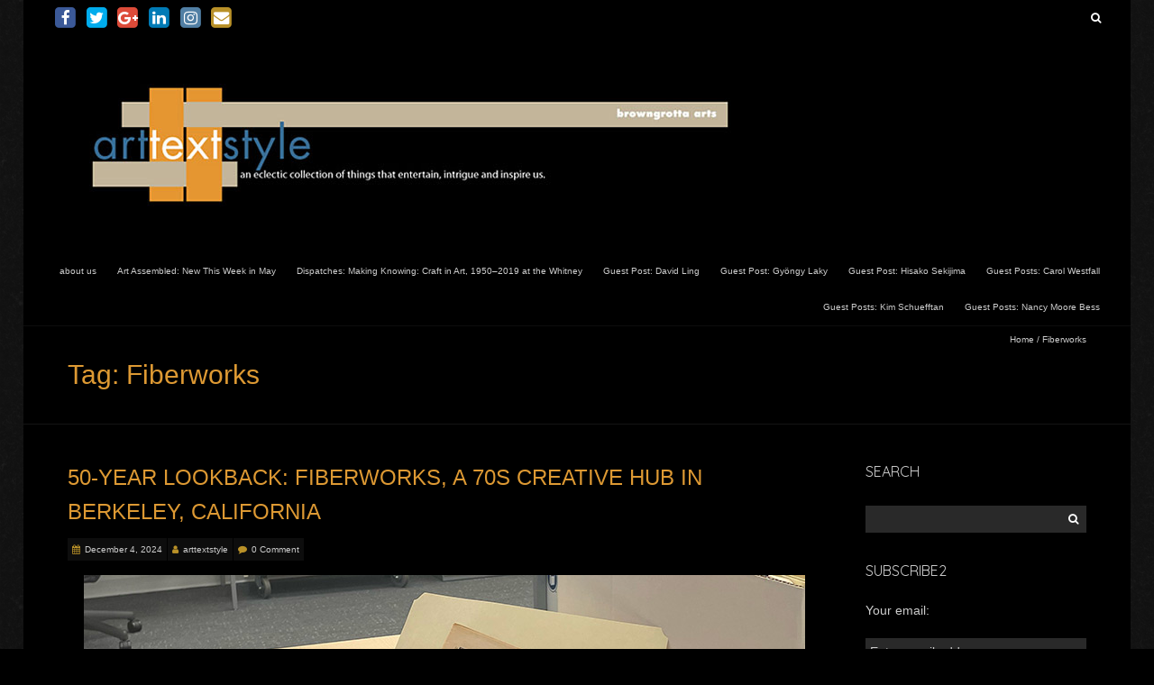

--- FILE ---
content_type: text/html; charset=UTF-8
request_url: https://arttextstyle.com/tag/fiberworks/
body_size: 26787
content:
<!DOCTYPE html>
<!--[if lt IE 7 ]><html class="ie ie6" lang="en-US"><![endif]-->
<!--[if IE 7 ]><html class="ie ie7" lang="en-US"><![endif]-->
<!--[if IE 8 ]><html class="ie ie8" lang="en-US"><![endif]-->
<!--[if (gte IE 9)|!(IE)]><!--><html lang="en-US"><!--<![endif]-->
<head>
<meta charset="UTF-8" />
<meta name="viewport" content="width=device-width, initial-scale=1, maximum-scale=1" />
<meta http-equiv="X-UA-Compatible" content="IE=edge,chrome=1">
<link rel="profile" href="https://gmpg.org/xfn/11" />
<link rel="pingback" href="https://arttextstyle.com/xmlrpc.php" />
<!--[if lt IE 9]>
<script src="https://arttextstyle.com/wp-content/themes/blackoot-pro/js/html5.js" type="text/javascript"></script>
<![endif]-->
<link rel="shortcut icon" href="https://arttextstyle.com/wp-content/uploads/2016/06/arttextstyle-1.gif" /><meta name='robots' content='index, follow, max-image-preview:large, max-snippet:-1, max-video-preview:-1' />
<!-- This site is optimized with the Yoast SEO plugin v26.7 - https://yoast.com/wordpress/plugins/seo/ -->
<title>Fiberworks Archives - arttextstyle</title>
<link rel="canonical" href="https://arttextstyle.com/tag/fiberworks/" />
<script type="application/ld+json" class="yoast-schema-graph">{"@context":"https://schema.org","@graph":[{"@type":"CollectionPage","@id":"https://arttextstyle.com/tag/fiberworks/","url":"https://arttextstyle.com/tag/fiberworks/","name":"Fiberworks Archives - arttextstyle","isPartOf":{"@id":"https://arttextstyle.com/#website"},"breadcrumb":{"@id":"https://arttextstyle.com/tag/fiberworks/#breadcrumb"},"inLanguage":"en-US"},{"@type":"BreadcrumbList","@id":"https://arttextstyle.com/tag/fiberworks/#breadcrumb","itemListElement":[{"@type":"ListItem","position":1,"name":"Home","item":"https://arttextstyle.com/"},{"@type":"ListItem","position":2,"name":"Fiberworks"}]},{"@type":"WebSite","@id":"https://arttextstyle.com/#website","url":"https://arttextstyle.com/","name":"arttextstyle","description":"contemporary art textiles and fiber sculpture","publisher":{"@id":"https://arttextstyle.com/#organization"},"potentialAction":[{"@type":"SearchAction","target":{"@type":"EntryPoint","urlTemplate":"https://arttextstyle.com/?s={search_term_string}"},"query-input":{"@type":"PropertyValueSpecification","valueRequired":true,"valueName":"search_term_string"}}],"inLanguage":"en-US"},{"@type":"Organization","@id":"https://arttextstyle.com/#organization","name":"browngrotta arts","url":"https://arttextstyle.com/","logo":{"@type":"ImageObject","inLanguage":"en-US","@id":"https://arttextstyle.com/#/schema/logo/image/","url":"https://arttextstyle.com/wp-content/uploads/2018/06/R8QPe7no_400x400.jpg","contentUrl":"https://arttextstyle.com/wp-content/uploads/2018/06/R8QPe7no_400x400.jpg","width":400,"height":400,"caption":"browngrotta arts"},"image":{"@id":"https://arttextstyle.com/#/schema/logo/image/"},"sameAs":["https://www.facebook.com/browngrottaarts","https://x.com/BrowngrottaArts","https://www.instagram.com/browngrottaarts/","https://www.youtube.com/channel/UCV7IJwPD34cF-U88hB5e4aw"]}]}</script>
<!-- / Yoast SEO plugin. -->
<link rel='dns-prefetch' href='//fonts.googleapis.com' />
<link rel="alternate" type="application/rss+xml" title="arttextstyle &raquo; Feed" href="https://arttextstyle.com/feed/" />
<link rel="alternate" type="application/rss+xml" title="arttextstyle &raquo; Comments Feed" href="https://arttextstyle.com/comments/feed/" />
<link rel="alternate" type="application/rss+xml" title="arttextstyle &raquo; Fiberworks Tag Feed" href="https://arttextstyle.com/tag/fiberworks/feed/" />
<!-- This site uses the Google Analytics by MonsterInsights plugin v9.11.1 - Using Analytics tracking - https://www.monsterinsights.com/ -->
<!-- Note: MonsterInsights is not currently configured on this site. The site owner needs to authenticate with Google Analytics in the MonsterInsights settings panel. -->
<!-- No tracking code set -->
<!-- / Google Analytics by MonsterInsights -->
<style id='wp-img-auto-sizes-contain-inline-css' type='text/css'>
img:is([sizes=auto i],[sizes^="auto," i]){contain-intrinsic-size:3000px 1500px}
/*# sourceURL=wp-img-auto-sizes-contain-inline-css */
</style>
<style id='wp-emoji-styles-inline-css' type='text/css'>
img.wp-smiley, img.emoji {
display: inline !important;
border: none !important;
box-shadow: none !important;
height: 1em !important;
width: 1em !important;
margin: 0 0.07em !important;
vertical-align: -0.1em !important;
background: none !important;
padding: 0 !important;
}
/*# sourceURL=wp-emoji-styles-inline-css */
</style>
<style id='wp-block-library-inline-css' type='text/css'>
:root{--wp-block-synced-color:#7a00df;--wp-block-synced-color--rgb:122,0,223;--wp-bound-block-color:var(--wp-block-synced-color);--wp-editor-canvas-background:#ddd;--wp-admin-theme-color:#007cba;--wp-admin-theme-color--rgb:0,124,186;--wp-admin-theme-color-darker-10:#006ba1;--wp-admin-theme-color-darker-10--rgb:0,107,160.5;--wp-admin-theme-color-darker-20:#005a87;--wp-admin-theme-color-darker-20--rgb:0,90,135;--wp-admin-border-width-focus:2px}@media (min-resolution:192dpi){:root{--wp-admin-border-width-focus:1.5px}}.wp-element-button{cursor:pointer}:root .has-very-light-gray-background-color{background-color:#eee}:root .has-very-dark-gray-background-color{background-color:#313131}:root .has-very-light-gray-color{color:#eee}:root .has-very-dark-gray-color{color:#313131}:root .has-vivid-green-cyan-to-vivid-cyan-blue-gradient-background{background:linear-gradient(135deg,#00d084,#0693e3)}:root .has-purple-crush-gradient-background{background:linear-gradient(135deg,#34e2e4,#4721fb 50%,#ab1dfe)}:root .has-hazy-dawn-gradient-background{background:linear-gradient(135deg,#faaca8,#dad0ec)}:root .has-subdued-olive-gradient-background{background:linear-gradient(135deg,#fafae1,#67a671)}:root .has-atomic-cream-gradient-background{background:linear-gradient(135deg,#fdd79a,#004a59)}:root .has-nightshade-gradient-background{background:linear-gradient(135deg,#330968,#31cdcf)}:root .has-midnight-gradient-background{background:linear-gradient(135deg,#020381,#2874fc)}:root{--wp--preset--font-size--normal:16px;--wp--preset--font-size--huge:42px}.has-regular-font-size{font-size:1em}.has-larger-font-size{font-size:2.625em}.has-normal-font-size{font-size:var(--wp--preset--font-size--normal)}.has-huge-font-size{font-size:var(--wp--preset--font-size--huge)}.has-text-align-center{text-align:center}.has-text-align-left{text-align:left}.has-text-align-right{text-align:right}.has-fit-text{white-space:nowrap!important}#end-resizable-editor-section{display:none}.aligncenter{clear:both}.items-justified-left{justify-content:flex-start}.items-justified-center{justify-content:center}.items-justified-right{justify-content:flex-end}.items-justified-space-between{justify-content:space-between}.screen-reader-text{border:0;clip-path:inset(50%);height:1px;margin:-1px;overflow:hidden;padding:0;position:absolute;width:1px;word-wrap:normal!important}.screen-reader-text:focus{background-color:#ddd;clip-path:none;color:#444;display:block;font-size:1em;height:auto;left:5px;line-height:normal;padding:15px 23px 14px;text-decoration:none;top:5px;width:auto;z-index:100000}html :where(.has-border-color){border-style:solid}html :where([style*=border-top-color]){border-top-style:solid}html :where([style*=border-right-color]){border-right-style:solid}html :where([style*=border-bottom-color]){border-bottom-style:solid}html :where([style*=border-left-color]){border-left-style:solid}html :where([style*=border-width]){border-style:solid}html :where([style*=border-top-width]){border-top-style:solid}html :where([style*=border-right-width]){border-right-style:solid}html :where([style*=border-bottom-width]){border-bottom-style:solid}html :where([style*=border-left-width]){border-left-style:solid}html :where(img[class*=wp-image-]){height:auto;max-width:100%}:where(figure){margin:0 0 1em}html :where(.is-position-sticky){--wp-admin--admin-bar--position-offset:var(--wp-admin--admin-bar--height,0px)}@media screen and (max-width:600px){html :where(.is-position-sticky){--wp-admin--admin-bar--position-offset:0px}}
/*# sourceURL=wp-block-library-inline-css */
</style><style id='wp-block-image-inline-css' type='text/css'>
.wp-block-image>a,.wp-block-image>figure>a{display:inline-block}.wp-block-image img{box-sizing:border-box;height:auto;max-width:100%;vertical-align:bottom}@media not (prefers-reduced-motion){.wp-block-image img.hide{visibility:hidden}.wp-block-image img.show{animation:show-content-image .4s}}.wp-block-image[style*=border-radius] img,.wp-block-image[style*=border-radius]>a{border-radius:inherit}.wp-block-image.has-custom-border img{box-sizing:border-box}.wp-block-image.aligncenter{text-align:center}.wp-block-image.alignfull>a,.wp-block-image.alignwide>a{width:100%}.wp-block-image.alignfull img,.wp-block-image.alignwide img{height:auto;width:100%}.wp-block-image .aligncenter,.wp-block-image .alignleft,.wp-block-image .alignright,.wp-block-image.aligncenter,.wp-block-image.alignleft,.wp-block-image.alignright{display:table}.wp-block-image .aligncenter>figcaption,.wp-block-image .alignleft>figcaption,.wp-block-image .alignright>figcaption,.wp-block-image.aligncenter>figcaption,.wp-block-image.alignleft>figcaption,.wp-block-image.alignright>figcaption{caption-side:bottom;display:table-caption}.wp-block-image .alignleft{float:left;margin:.5em 1em .5em 0}.wp-block-image .alignright{float:right;margin:.5em 0 .5em 1em}.wp-block-image .aligncenter{margin-left:auto;margin-right:auto}.wp-block-image :where(figcaption){margin-bottom:1em;margin-top:.5em}.wp-block-image.is-style-circle-mask img{border-radius:9999px}@supports ((-webkit-mask-image:none) or (mask-image:none)) or (-webkit-mask-image:none){.wp-block-image.is-style-circle-mask img{border-radius:0;-webkit-mask-image:url('data:image/svg+xml;utf8,<svg viewBox="0 0 100 100" xmlns="http://www.w3.org/2000/svg"><circle cx="50" cy="50" r="50"/></svg>');mask-image:url('data:image/svg+xml;utf8,<svg viewBox="0 0 100 100" xmlns="http://www.w3.org/2000/svg"><circle cx="50" cy="50" r="50"/></svg>');mask-mode:alpha;-webkit-mask-position:center;mask-position:center;-webkit-mask-repeat:no-repeat;mask-repeat:no-repeat;-webkit-mask-size:contain;mask-size:contain}}:root :where(.wp-block-image.is-style-rounded img,.wp-block-image .is-style-rounded img){border-radius:9999px}.wp-block-image figure{margin:0}.wp-lightbox-container{display:flex;flex-direction:column;position:relative}.wp-lightbox-container img{cursor:zoom-in}.wp-lightbox-container img:hover+button{opacity:1}.wp-lightbox-container button{align-items:center;backdrop-filter:blur(16px) saturate(180%);background-color:#5a5a5a40;border:none;border-radius:4px;cursor:zoom-in;display:flex;height:20px;justify-content:center;opacity:0;padding:0;position:absolute;right:16px;text-align:center;top:16px;width:20px;z-index:100}@media not (prefers-reduced-motion){.wp-lightbox-container button{transition:opacity .2s ease}}.wp-lightbox-container button:focus-visible{outline:3px auto #5a5a5a40;outline:3px auto -webkit-focus-ring-color;outline-offset:3px}.wp-lightbox-container button:hover{cursor:pointer;opacity:1}.wp-lightbox-container button:focus{opacity:1}.wp-lightbox-container button:focus,.wp-lightbox-container button:hover,.wp-lightbox-container button:not(:hover):not(:active):not(.has-background){background-color:#5a5a5a40;border:none}.wp-lightbox-overlay{box-sizing:border-box;cursor:zoom-out;height:100vh;left:0;overflow:hidden;position:fixed;top:0;visibility:hidden;width:100%;z-index:100000}.wp-lightbox-overlay .close-button{align-items:center;cursor:pointer;display:flex;justify-content:center;min-height:40px;min-width:40px;padding:0;position:absolute;right:calc(env(safe-area-inset-right) + 16px);top:calc(env(safe-area-inset-top) + 16px);z-index:5000000}.wp-lightbox-overlay .close-button:focus,.wp-lightbox-overlay .close-button:hover,.wp-lightbox-overlay .close-button:not(:hover):not(:active):not(.has-background){background:none;border:none}.wp-lightbox-overlay .lightbox-image-container{height:var(--wp--lightbox-container-height);left:50%;overflow:hidden;position:absolute;top:50%;transform:translate(-50%,-50%);transform-origin:top left;width:var(--wp--lightbox-container-width);z-index:9999999999}.wp-lightbox-overlay .wp-block-image{align-items:center;box-sizing:border-box;display:flex;height:100%;justify-content:center;margin:0;position:relative;transform-origin:0 0;width:100%;z-index:3000000}.wp-lightbox-overlay .wp-block-image img{height:var(--wp--lightbox-image-height);min-height:var(--wp--lightbox-image-height);min-width:var(--wp--lightbox-image-width);width:var(--wp--lightbox-image-width)}.wp-lightbox-overlay .wp-block-image figcaption{display:none}.wp-lightbox-overlay button{background:none;border:none}.wp-lightbox-overlay .scrim{background-color:#fff;height:100%;opacity:.9;position:absolute;width:100%;z-index:2000000}.wp-lightbox-overlay.active{visibility:visible}@media not (prefers-reduced-motion){.wp-lightbox-overlay.active{animation:turn-on-visibility .25s both}.wp-lightbox-overlay.active img{animation:turn-on-visibility .35s both}.wp-lightbox-overlay.show-closing-animation:not(.active){animation:turn-off-visibility .35s both}.wp-lightbox-overlay.show-closing-animation:not(.active) img{animation:turn-off-visibility .25s both}.wp-lightbox-overlay.zoom.active{animation:none;opacity:1;visibility:visible}.wp-lightbox-overlay.zoom.active .lightbox-image-container{animation:lightbox-zoom-in .4s}.wp-lightbox-overlay.zoom.active .lightbox-image-container img{animation:none}.wp-lightbox-overlay.zoom.active .scrim{animation:turn-on-visibility .4s forwards}.wp-lightbox-overlay.zoom.show-closing-animation:not(.active){animation:none}.wp-lightbox-overlay.zoom.show-closing-animation:not(.active) .lightbox-image-container{animation:lightbox-zoom-out .4s}.wp-lightbox-overlay.zoom.show-closing-animation:not(.active) .lightbox-image-container img{animation:none}.wp-lightbox-overlay.zoom.show-closing-animation:not(.active) .scrim{animation:turn-off-visibility .4s forwards}}@keyframes show-content-image{0%{visibility:hidden}99%{visibility:hidden}to{visibility:visible}}@keyframes turn-on-visibility{0%{opacity:0}to{opacity:1}}@keyframes turn-off-visibility{0%{opacity:1;visibility:visible}99%{opacity:0;visibility:visible}to{opacity:0;visibility:hidden}}@keyframes lightbox-zoom-in{0%{transform:translate(calc((-100vw + var(--wp--lightbox-scrollbar-width))/2 + var(--wp--lightbox-initial-left-position)),calc(-50vh + var(--wp--lightbox-initial-top-position))) scale(var(--wp--lightbox-scale))}to{transform:translate(-50%,-50%) scale(1)}}@keyframes lightbox-zoom-out{0%{transform:translate(-50%,-50%) scale(1);visibility:visible}99%{visibility:visible}to{transform:translate(calc((-100vw + var(--wp--lightbox-scrollbar-width))/2 + var(--wp--lightbox-initial-left-position)),calc(-50vh + var(--wp--lightbox-initial-top-position))) scale(var(--wp--lightbox-scale));visibility:hidden}}
/*# sourceURL=https://arttextstyle.com/wp-includes/blocks/image/style.min.css */
</style>
<style id='wp-block-paragraph-inline-css' type='text/css'>
.is-small-text{font-size:.875em}.is-regular-text{font-size:1em}.is-large-text{font-size:2.25em}.is-larger-text{font-size:3em}.has-drop-cap:not(:focus):first-letter{float:left;font-size:8.4em;font-style:normal;font-weight:100;line-height:.68;margin:.05em .1em 0 0;text-transform:uppercase}body.rtl .has-drop-cap:not(:focus):first-letter{float:none;margin-left:.1em}p.has-drop-cap.has-background{overflow:hidden}:root :where(p.has-background){padding:1.25em 2.375em}:where(p.has-text-color:not(.has-link-color)) a{color:inherit}p.has-text-align-left[style*="writing-mode:vertical-lr"],p.has-text-align-right[style*="writing-mode:vertical-rl"]{rotate:180deg}
/*# sourceURL=https://arttextstyle.com/wp-includes/blocks/paragraph/style.min.css */
</style>
<style id='global-styles-inline-css' type='text/css'>
:root{--wp--preset--aspect-ratio--square: 1;--wp--preset--aspect-ratio--4-3: 4/3;--wp--preset--aspect-ratio--3-4: 3/4;--wp--preset--aspect-ratio--3-2: 3/2;--wp--preset--aspect-ratio--2-3: 2/3;--wp--preset--aspect-ratio--16-9: 16/9;--wp--preset--aspect-ratio--9-16: 9/16;--wp--preset--color--black: #000000;--wp--preset--color--cyan-bluish-gray: #abb8c3;--wp--preset--color--white: #ffffff;--wp--preset--color--pale-pink: #f78da7;--wp--preset--color--vivid-red: #cf2e2e;--wp--preset--color--luminous-vivid-orange: #ff6900;--wp--preset--color--luminous-vivid-amber: #fcb900;--wp--preset--color--light-green-cyan: #7bdcb5;--wp--preset--color--vivid-green-cyan: #00d084;--wp--preset--color--pale-cyan-blue: #8ed1fc;--wp--preset--color--vivid-cyan-blue: #0693e3;--wp--preset--color--vivid-purple: #9b51e0;--wp--preset--gradient--vivid-cyan-blue-to-vivid-purple: linear-gradient(135deg,rgb(6,147,227) 0%,rgb(155,81,224) 100%);--wp--preset--gradient--light-green-cyan-to-vivid-green-cyan: linear-gradient(135deg,rgb(122,220,180) 0%,rgb(0,208,130) 100%);--wp--preset--gradient--luminous-vivid-amber-to-luminous-vivid-orange: linear-gradient(135deg,rgb(252,185,0) 0%,rgb(255,105,0) 100%);--wp--preset--gradient--luminous-vivid-orange-to-vivid-red: linear-gradient(135deg,rgb(255,105,0) 0%,rgb(207,46,46) 100%);--wp--preset--gradient--very-light-gray-to-cyan-bluish-gray: linear-gradient(135deg,rgb(238,238,238) 0%,rgb(169,184,195) 100%);--wp--preset--gradient--cool-to-warm-spectrum: linear-gradient(135deg,rgb(74,234,220) 0%,rgb(151,120,209) 20%,rgb(207,42,186) 40%,rgb(238,44,130) 60%,rgb(251,105,98) 80%,rgb(254,248,76) 100%);--wp--preset--gradient--blush-light-purple: linear-gradient(135deg,rgb(255,206,236) 0%,rgb(152,150,240) 100%);--wp--preset--gradient--blush-bordeaux: linear-gradient(135deg,rgb(254,205,165) 0%,rgb(254,45,45) 50%,rgb(107,0,62) 100%);--wp--preset--gradient--luminous-dusk: linear-gradient(135deg,rgb(255,203,112) 0%,rgb(199,81,192) 50%,rgb(65,88,208) 100%);--wp--preset--gradient--pale-ocean: linear-gradient(135deg,rgb(255,245,203) 0%,rgb(182,227,212) 50%,rgb(51,167,181) 100%);--wp--preset--gradient--electric-grass: linear-gradient(135deg,rgb(202,248,128) 0%,rgb(113,206,126) 100%);--wp--preset--gradient--midnight: linear-gradient(135deg,rgb(2,3,129) 0%,rgb(40,116,252) 100%);--wp--preset--font-size--small: 13px;--wp--preset--font-size--medium: 20px;--wp--preset--font-size--large: 36px;--wp--preset--font-size--x-large: 42px;--wp--preset--spacing--20: 0.44rem;--wp--preset--spacing--30: 0.67rem;--wp--preset--spacing--40: 1rem;--wp--preset--spacing--50: 1.5rem;--wp--preset--spacing--60: 2.25rem;--wp--preset--spacing--70: 3.38rem;--wp--preset--spacing--80: 5.06rem;--wp--preset--shadow--natural: 6px 6px 9px rgba(0, 0, 0, 0.2);--wp--preset--shadow--deep: 12px 12px 50px rgba(0, 0, 0, 0.4);--wp--preset--shadow--sharp: 6px 6px 0px rgba(0, 0, 0, 0.2);--wp--preset--shadow--outlined: 6px 6px 0px -3px rgb(255, 255, 255), 6px 6px rgb(0, 0, 0);--wp--preset--shadow--crisp: 6px 6px 0px rgb(0, 0, 0);}:where(.is-layout-flex){gap: 0.5em;}:where(.is-layout-grid){gap: 0.5em;}body .is-layout-flex{display: flex;}.is-layout-flex{flex-wrap: wrap;align-items: center;}.is-layout-flex > :is(*, div){margin: 0;}body .is-layout-grid{display: grid;}.is-layout-grid > :is(*, div){margin: 0;}:where(.wp-block-columns.is-layout-flex){gap: 2em;}:where(.wp-block-columns.is-layout-grid){gap: 2em;}:where(.wp-block-post-template.is-layout-flex){gap: 1.25em;}:where(.wp-block-post-template.is-layout-grid){gap: 1.25em;}.has-black-color{color: var(--wp--preset--color--black) !important;}.has-cyan-bluish-gray-color{color: var(--wp--preset--color--cyan-bluish-gray) !important;}.has-white-color{color: var(--wp--preset--color--white) !important;}.has-pale-pink-color{color: var(--wp--preset--color--pale-pink) !important;}.has-vivid-red-color{color: var(--wp--preset--color--vivid-red) !important;}.has-luminous-vivid-orange-color{color: var(--wp--preset--color--luminous-vivid-orange) !important;}.has-luminous-vivid-amber-color{color: var(--wp--preset--color--luminous-vivid-amber) !important;}.has-light-green-cyan-color{color: var(--wp--preset--color--light-green-cyan) !important;}.has-vivid-green-cyan-color{color: var(--wp--preset--color--vivid-green-cyan) !important;}.has-pale-cyan-blue-color{color: var(--wp--preset--color--pale-cyan-blue) !important;}.has-vivid-cyan-blue-color{color: var(--wp--preset--color--vivid-cyan-blue) !important;}.has-vivid-purple-color{color: var(--wp--preset--color--vivid-purple) !important;}.has-black-background-color{background-color: var(--wp--preset--color--black) !important;}.has-cyan-bluish-gray-background-color{background-color: var(--wp--preset--color--cyan-bluish-gray) !important;}.has-white-background-color{background-color: var(--wp--preset--color--white) !important;}.has-pale-pink-background-color{background-color: var(--wp--preset--color--pale-pink) !important;}.has-vivid-red-background-color{background-color: var(--wp--preset--color--vivid-red) !important;}.has-luminous-vivid-orange-background-color{background-color: var(--wp--preset--color--luminous-vivid-orange) !important;}.has-luminous-vivid-amber-background-color{background-color: var(--wp--preset--color--luminous-vivid-amber) !important;}.has-light-green-cyan-background-color{background-color: var(--wp--preset--color--light-green-cyan) !important;}.has-vivid-green-cyan-background-color{background-color: var(--wp--preset--color--vivid-green-cyan) !important;}.has-pale-cyan-blue-background-color{background-color: var(--wp--preset--color--pale-cyan-blue) !important;}.has-vivid-cyan-blue-background-color{background-color: var(--wp--preset--color--vivid-cyan-blue) !important;}.has-vivid-purple-background-color{background-color: var(--wp--preset--color--vivid-purple) !important;}.has-black-border-color{border-color: var(--wp--preset--color--black) !important;}.has-cyan-bluish-gray-border-color{border-color: var(--wp--preset--color--cyan-bluish-gray) !important;}.has-white-border-color{border-color: var(--wp--preset--color--white) !important;}.has-pale-pink-border-color{border-color: var(--wp--preset--color--pale-pink) !important;}.has-vivid-red-border-color{border-color: var(--wp--preset--color--vivid-red) !important;}.has-luminous-vivid-orange-border-color{border-color: var(--wp--preset--color--luminous-vivid-orange) !important;}.has-luminous-vivid-amber-border-color{border-color: var(--wp--preset--color--luminous-vivid-amber) !important;}.has-light-green-cyan-border-color{border-color: var(--wp--preset--color--light-green-cyan) !important;}.has-vivid-green-cyan-border-color{border-color: var(--wp--preset--color--vivid-green-cyan) !important;}.has-pale-cyan-blue-border-color{border-color: var(--wp--preset--color--pale-cyan-blue) !important;}.has-vivid-cyan-blue-border-color{border-color: var(--wp--preset--color--vivid-cyan-blue) !important;}.has-vivid-purple-border-color{border-color: var(--wp--preset--color--vivid-purple) !important;}.has-vivid-cyan-blue-to-vivid-purple-gradient-background{background: var(--wp--preset--gradient--vivid-cyan-blue-to-vivid-purple) !important;}.has-light-green-cyan-to-vivid-green-cyan-gradient-background{background: var(--wp--preset--gradient--light-green-cyan-to-vivid-green-cyan) !important;}.has-luminous-vivid-amber-to-luminous-vivid-orange-gradient-background{background: var(--wp--preset--gradient--luminous-vivid-amber-to-luminous-vivid-orange) !important;}.has-luminous-vivid-orange-to-vivid-red-gradient-background{background: var(--wp--preset--gradient--luminous-vivid-orange-to-vivid-red) !important;}.has-very-light-gray-to-cyan-bluish-gray-gradient-background{background: var(--wp--preset--gradient--very-light-gray-to-cyan-bluish-gray) !important;}.has-cool-to-warm-spectrum-gradient-background{background: var(--wp--preset--gradient--cool-to-warm-spectrum) !important;}.has-blush-light-purple-gradient-background{background: var(--wp--preset--gradient--blush-light-purple) !important;}.has-blush-bordeaux-gradient-background{background: var(--wp--preset--gradient--blush-bordeaux) !important;}.has-luminous-dusk-gradient-background{background: var(--wp--preset--gradient--luminous-dusk) !important;}.has-pale-ocean-gradient-background{background: var(--wp--preset--gradient--pale-ocean) !important;}.has-electric-grass-gradient-background{background: var(--wp--preset--gradient--electric-grass) !important;}.has-midnight-gradient-background{background: var(--wp--preset--gradient--midnight) !important;}.has-small-font-size{font-size: var(--wp--preset--font-size--small) !important;}.has-medium-font-size{font-size: var(--wp--preset--font-size--medium) !important;}.has-large-font-size{font-size: var(--wp--preset--font-size--large) !important;}.has-x-large-font-size{font-size: var(--wp--preset--font-size--x-large) !important;}
/*# sourceURL=global-styles-inline-css */
</style>
<style id='classic-theme-styles-inline-css' type='text/css'>
/*! This file is auto-generated */
.wp-block-button__link{color:#fff;background-color:#32373c;border-radius:9999px;box-shadow:none;text-decoration:none;padding:calc(.667em + 2px) calc(1.333em + 2px);font-size:1.125em}.wp-block-file__button{background:#32373c;color:#fff;text-decoration:none}
/*# sourceURL=/wp-includes/css/classic-themes.min.css */
</style>
<!-- <link rel='stylesheet' id='mashsb-styles-css' href='https://arttextstyle.com/wp-content/plugins/mashsharer/assets/css/mashsb.min.css?ver=4.0.47' type='text/css' media='all' /> -->
<link rel="stylesheet" type="text/css" href="//arttextstyle.com/wp-content/cache/wpfc-minified/pdidu4h/rsfo.css" media="all"/>
<style id='mashsb-styles-inline-css' type='text/css'>
.mashsb-count {color:#cccccc;}@media only screen and (min-width:568px){.mashsb-buttons a {min-width: 177px;}}
/*# sourceURL=mashsb-styles-inline-css */
</style>
<!-- <link rel='stylesheet' id='blackoot-css' href='https://arttextstyle.com/wp-content/themes/blackoot-pro/css/blackoot.min.css?ver=6.9' type='text/css' media='all' /> -->
<link rel="stylesheet" type="text/css" href="//arttextstyle.com/wp-content/cache/wpfc-minified/q5fd6ffn/rsfo.css" media="all"/>
<style id='blackoot-inline-css' type='text/css'>
#main-wrap.boxed{max-width:1240px}body,input[type="text"],input[type="password"],input[type="email"],input[type="tel"],input[type="number"],textarea,select,label,#breadcrumbs,#breadcrumbs a,.postmetadata span a,.postmetadata div a,.commentlist .commentmetadata a,.commentlist .comment .comment-body p,.commentlist .trackback .comment-body p,.commentlist .pingback .comment-body p{color:#CCCCCC}body,label,input[type="text"],input[type="password"],input[type="email"],input[type="tel"],input[type="number"],textarea,input[type="submit"],input[type="reset"],input[type="button"],#page-container > div,#page-container > p,#page-container > table,#page-container > form,#page-container > ul,#page-container > ol,#page-container > dl,#footer .container ul > *,#sidebar .textwidget,#sidebar p,#sidebar .widget_rss ul li,#footer p,#footer .widget_rss ul li,.dropcap,.button{font-family:Arial,Helvetica,sans-serif;font-size:14px}body{background-image:url('https://arttextstyle.com/wp-content/themes/blackoot-pro/img/zwartevilt.png');background-color:#000000;background-size:auto;background-repeat:repeat;background-position:top left;background-attachment:scroll}#main-wrap,#nav-wrap.fixed{background-color:#000000;background-repeat:repeat;background-position:top left;background-attachment:scroll}h1,h2,h3,h4,h5,h6,h1.page-title,#page-container h1,#page-container h2,#page-container h3,#page-container h4,#page-container h5,#page-container h6,#page-container h1 a,#page-container h2 a,#page-container h3 a,#page-container h4 a,#page-container h5 a,#page-container h6 a,#page-container h1 a:visited,#page-container h2 a:visited,#page-container h3 a:visited,#page-container h4 a:visited,#page-container h5 a:visited,#page-container h6 a:visited,.flex-caption,.navbutton,.page_nav .page-numbers,.article_nav div,.comment-author,.commentmetadata,.comment .reply,.comments_nav div,#page-container.portfolio-page .filter li a,.testimonial-author{font-family:Arial,Helvetica,sans-serif,Helvetica,Arial,Verdana,sans-serif}.tophead #searchform #s:focus,#icefit-mobile-menu ul li a:hover,.comment-reply-link:hover,.comment-reply-link:focus,input[type="text"]:focus,input[type="password"]:focus,input[type="email"]:focus,input[type="tel"]:focus,input[type="number"]:focus,textarea:focus,input[type="submit"],input[type="reset"],input[type="button"],.tagcloud a:hover,.tagcloud a:focus,.button,ul.tabs li a.active,ul.tabs li a:hover,.toggle p.trigger:hover,.accordions .accordion p.trigger:hover,#page-container.portfolio-page .filter li.current a,#page-container.portfolio-page .filter li:hover a,.caroufredsel-wrap > a:hover,.navbutton a:hover,.navbutton a:focus,.page_nav a:hover,.page_nav .page-numbers.current,.postmetadata span:hover,.meta-category a:hover,.meta-category a:focus,.meta-tags a:hover,.meta-tags a:focus,#page-container .paged_nav a:hover,#page-container .paged_nav a:focus{background-color:#b99128}#navbar .current-menu-item,#navbar ul li:hover,#navbar ul li:focus{border-bottom-color:#b99128}a,a:visited,#page-container h1 a,#page-container h2 a,#page-container h3 a,#page-container h4 a,#page-container h5 a,#page-container h6 a,#page-container h2.entry-title a:hover,#sidebar > li > * a:hover,#footer .widget a:hover,#footer .widget a:focus,.postmetadata span i,.envelope i,.sub-footer-right .menu li a:hover,.sub-footer-right .menu li a:focus,.blogpost-desc a:hover h3{color:#b99128}ul.tabs-content{border-top-color:#b99128}.portfolio-desc,.cta-button a{border-bottom-color:#b99128}.cta{border-left-color:#b99128}.tophead p{font-size:10px}#logo{max-width:100%}#header{padding-top:20px;padding-bottom:20px}#logo .site-title{font-family:Arial,Helvetica,sans-serif;color:#cccccc;font-size:45px}h1,h1 a,h1 a:visited{font-size:21px;color:#cccccc}h2,h2 a,h2 a:visited{font-size:18px;color:#cccccc}h3,h3 a,h3 a:visited{font-size:16px;color:#cccccc}h4,h4 a,h4 a:visited{font-size:14px;color:#cccccc}h5,h5 a,h5 a:visited{font-size:13px;color:#cccccc}h6,h6 a,h6 a:visited{font-size:12px;color:#cccccc}#page-title h1{font-size:30px;color:#dd9933}#page-container h2.entry-title,#page-container h2.entry-title a,#page-container h2.entry-title a:visited{font-size:24px;color:#dd9933}#navbar,#icefit-mobile-menu ul li a{font-family:Verdana,Geneva,sans-serif,Helvetica,Arial,Verdana,sans-serif;text-transform:none}#navbar *{font-size:10px}#navbar ul li a,#navbar ul li a:visited{color:#cccccc}#navbar ul:first-child > li:hover > a,#navbar ul:first-child > li:hover > a:visited,#navbar .current-menu-item a,#navbar .current-menu-item a:visited{color:#FFFFFF}#navbar ul li ul li{background:#222222}#navbar ul li:hover ul li a,#navbar ul li:hover ul li a:visited{color:#ffffff}#navbar .menu-item-has-children > a:after,#navbar .page_item_has_children > a:after{font-family:fontawesome;content:"\f0d7";line-height:100%;font-size:9px;color:#999;position:absolute;bottom:2px;left:50%;margin-left:-0.5em;-webkit-transition:all .5s;-moz-transition:all .5s;-o-transition:all .5s;transition:all .5s}#navbar .sub-menu .menu-item-has-children > a:after,#navbar .sub-menu .page_item_has_children > a:after{ content:"\f0da";  color:#999;  position:absolute;  bottom:14px;  left:initial;  right:1em}#sidebar .widget-title{font-family:'Quicksand',Helvetica,Arial,Verdana,sans-serif;font-size:16px;color:#cccccc;text-transform:uppercase}#sidebar li * a,#sidebar li * a:visited{color:#cccccc}#sidebar li * a:hover,#sidebar li * a:focus{color:#b99128}#footer{background:#111111;padding-top:50px;border-top:3px solid #333333}#footer .widget-title{font-family:'Quicksand',Helvetica,Arial,Verdana,sans-serif;font-size:16px;line-height:130%;color:#cccccc;text-transform:uppercase}#footer .container ul > *{color:#cccccc}#footer .container > ul > li.widget{margin-bottom:50px}#footer .widget{width:25%}#footer .widget a,#footer .widget a:visited{color:#cccccc}#sub-footer{background:#000000;font-size:11px}#sub-footer,.sub-footer-right .menu li a{color:#cccccc}@media only screen and (max-width:767px){#navbar{display:none}}span[id^=more]{ display:block;  position:relative;  top:-41px}
/*# sourceURL=blackoot-inline-css */
</style>
<!-- <link rel='stylesheet' id='font-awesome-css' href='https://arttextstyle.com/wp-content/themes/blackoot-pro/css/font-awesome/css/font-awesome.min.css?ver=6.9' type='text/css' media='all' /> -->
<link rel="stylesheet" type="text/css" href="//arttextstyle.com/wp-content/cache/wpfc-minified/9kvvol/rsfo.css" media="all"/>
<link rel='stylesheet' id='Quicksand-css' href='https://fonts.googleapis.com/css?family=Quicksand:300italic,400italic,700italic,300,400,700' type='text/css' media='all' />
<script type="text/javascript" src="https://arttextstyle.com/wp-includes/js/jquery/jquery.min.js?ver=3.7.1" id="jquery-core-js"></script>
<script type="text/javascript" src="https://arttextstyle.com/wp-includes/js/jquery/jquery-migrate.min.js?ver=3.4.1" id="jquery-migrate-js"></script>
<script type="text/javascript" id="mashsb-js-extra">
/* <![CDATA[ */
var mashsb = {"shares":"0","round_shares":"","animate_shares":"0","dynamic_buttons":"0","share_url":"https://arttextstyle.com/2024/12/04/50-year-lookback-fiberworks-a-70s-creative-hub-in-berkeley-california/","title":"50-Year+Lookback%3A+Fiberworks%2C+a+70s+Creative+Hub+in+Berkeley%2C+California%C2%A0","image":null,"desc":"Researching Fiberworks at the Archives of American Art in Washington, DC 2024. Photo by Tom Grotta.\n\n\n\nFive decades ago, Fiberworks\u00a0in Berkeley, California, was a vibrant cultural hub that played a significant role in the burgeoning arts \u2026","hashtag":"@BrowngrottaArts","subscribe":"content","subscribe_url":"http://www.browngrotta.com/Pages/contact.php","activestatus":"1","singular":"0","twitter_popup":"1","refresh":"0","nonce":"5787b72257","postid":"","servertime":"1768399645","ajaxurl":"https://arttextstyle.com/wp-admin/admin-ajax.php"};
//# sourceURL=mashsb-js-extra
/* ]]> */
</script>
<script type="text/javascript" src="https://arttextstyle.com/wp-content/plugins/mashsharer/assets/js/mashsb.min.js?ver=4.0.47" id="mashsb-js"></script>
<script type="text/javascript" src="https://arttextstyle.com/wp-content/themes/blackoot-pro/js/blackoot.min.js?ver=6.9" id="blackoot-js"></script>
<link rel="https://api.w.org/" href="https://arttextstyle.com/wp-json/" /><link rel="alternate" title="JSON" type="application/json" href="https://arttextstyle.com/wp-json/wp/v2/tags/1755" /><link rel="EditURI" type="application/rsd+xml" title="RSD" href="https://arttextstyle.com/xmlrpc.php?rsd" />
<meta name="generator" content="WordPress 6.9" />
</head>
<body data-rsssl=1 class="archive tag tag-fiberworks tag-1755 wp-theme-blackoot-pro"><div id="main-wrap" class="boxed"><div id="header-wrap"><div id="tophead-wrap"><div class="container"><div class="tophead left"><div class="socialmedia-wrap"><a href="https://www.facebook.com/browngrotta-arts-133073079696/" class="facebook" target="_blank">
<span class="fa-stack fa-lg">
<i class="fa fa-square fa-stack-2x"></i>
<i class="fa fa-facebook fa-stack-1x"></i>
</span></a><a href="https://twitter.com/BrowngrottaArts" class="twitter" target="_blank">
<span class="fa-stack fa-lg">
<i class="fa fa-square fa-stack-2x"></i>
<i class="fa fa-twitter fa-stack-1x"></i>
</span></a><a href="https://plus.google.com/+Browngrotta/posts" class="google-plus" target="_blank">
<span class="fa-stack fa-lg">
<i class="fa fa-square fa-stack-2x"></i>
<i class="fa fa-google-plus fa-stack-1x"></i>
</span></a><a href="https://www.linkedin.com/company/485738?trk=tyah&amp;trkInfo=clickedVertical%3Acompany%2CclickedEntityId%3A485738%2Cidx%3A1-1-1%2CtarId%3A1459857647750%2Ctas%3Abrowngrott" class="linkedin" target="_blank">
<span class="fa-stack fa-lg">
<i class="fa fa-square fa-stack-2x"></i>
<i class="fa fa-linkedin fa-stack-1x"></i>
</span></a><a href="https://www.instagram.com/browngrottaarts/" class="instagram" target="_blank">
<span class="fa-stack fa-lg">
<i class="fa fa-square fa-stack-2x"></i>
<i class="fa fa-instagram fa-stack-1x"></i>
</span></a><a href="http://www.browngrotta.com/Pages/contact.php" class="envelope">
<span class="fa-stack fa-lg">
<i class="fa fa-square fa-stack-2x"></i>
<i class="fa fa-envelope fa-stack-1x"></i>
</span></a></div></div><div class="tophead right"><form role="search" method="get" id="searchform" class="searchform" action="https://arttextstyle.com/">
<div>
<label class="screen-reader-text" for="s">Search for:</label>
<input type="text" value="" name="s" id="s" />
<input type="submit" id="searchsubmit" value="Search" />
</div>
</form></div></div></div><div id="header"><span class="icefit-mobile-menu-open"><i class="fa fa-bars"></i></span><div class="container"><div id="logo"><a href="https://arttextstyle.com"><img src="https://arttextstyle.com/wp-content/uploads/2016/06/arttextstyle13-11-40-02.jpg" alt="arttextstyle"></a></div></div></div><div id="icefit-mobile-menu"><div class="menu"><ul>
<li class="page_item page-item-23"><a href="https://arttextstyle.com/about-us/">about us</a></li>
<li class="page_item page-item-9128"><a href="https://arttextstyle.com/art-assembled-new-this-week-in-may-our-annual-art-in-the-barn-exhibition-art-identity-an-international-view-we-opened-our-doors-to-an-abundance-of-visitors-and-hosted-art-for-a-cause/">Art Assembled: New This Week in May</a></li>
<li class="page_item page-item-9581"><a href="https://arttextstyle.com/dispatches-making-knowing-craft-in-art-1950-2019-at-the-whitney/">Dispatches: Making Knowing: Craft in Art, 1950–2019 at the Whitney</a></li>
<li class="page_item page-item-5608"><a href="https://arttextstyle.com/dispatches-david-ling/">Guest Post: David Ling</a></li>
<li class="page_item page-item-5650"><a href="https://arttextstyle.com/guest-post-gyongy-laky/">Guest Post: Gyöngy Laky</a></li>
<li class="page_item page-item-5469"><a href="https://arttextstyle.com/guest-post-hisako-sekijima/">Guest Post: Hisako Sekijima</a></li>
<li class="page_item page-item-2850"><a href="https://arttextstyle.com/guest-posts-carol-westfall/">Guest Posts: Carol Westfall</a></li>
<li class="page_item page-item-978"><a href="https://arttextstyle.com/guest-posts-kim-schuefftan/">Guest Posts: Kim Schuefftan</a></li>
<li class="page_item page-item-144"><a href="https://arttextstyle.com/guest-posts/">Guest Posts: Nancy Moore Bess</a></li>
</ul></div>
</div><div id="nav-wrap" class="sticky"><div id="navbar" class="container right"><div class="menu"><ul>
<li class="page_item page-item-23"><a href="https://arttextstyle.com/about-us/">about us</a></li>
<li class="page_item page-item-9128"><a href="https://arttextstyle.com/art-assembled-new-this-week-in-may-our-annual-art-in-the-barn-exhibition-art-identity-an-international-view-we-opened-our-doors-to-an-abundance-of-visitors-and-hosted-art-for-a-cause/">Art Assembled: New This Week in May</a></li>
<li class="page_item page-item-9581"><a href="https://arttextstyle.com/dispatches-making-knowing-craft-in-art-1950-2019-at-the-whitney/">Dispatches: Making Knowing: Craft in Art, 1950–2019 at the Whitney</a></li>
<li class="page_item page-item-5608"><a href="https://arttextstyle.com/dispatches-david-ling/">Guest Post: David Ling</a></li>
<li class="page_item page-item-5650"><a href="https://arttextstyle.com/guest-post-gyongy-laky/">Guest Post: Gyöngy Laky</a></li>
<li class="page_item page-item-5469"><a href="https://arttextstyle.com/guest-post-hisako-sekijima/">Guest Post: Hisako Sekijima</a></li>
<li class="page_item page-item-2850"><a href="https://arttextstyle.com/guest-posts-carol-westfall/">Guest Posts: Carol Westfall</a></li>
<li class="page_item page-item-978"><a href="https://arttextstyle.com/guest-posts-kim-schuefftan/">Guest Posts: Kim Schuefftan</a></li>
<li class="page_item page-item-144"><a href="https://arttextstyle.com/guest-posts/">Guest Posts: Nancy Moore Bess</a></li>
</ul></div>
</div></div></div><div id="page-title"><div class="container"><div id="breadcrumbs"><a href="https://arttextstyle.com">Home</a><span class="separator"> / </span>Fiberworks</div><h1>Tag: Fiberworks</h1></div></div><div id="main-content" class="container"><div id="page-container" class="left with-sidebar"><div id="post-13405" class="post-13405 post type-post status-publish format-standard hentry category-classes tag-ed-rossbach tag-fiberworks tag-gyongy-laky tag-katherine-westphal tag-kay-sekimachi tag-magdalena-abakanowicz tag-mija-riedel tag-sheila-hicks-2"><h2 class="entry-title"><a href="https://arttextstyle.com/2024/12/04/50-year-lookback-fiberworks-a-70s-creative-hub-in-berkeley-california/" title="50-Year Lookback: Fiberworks, a 70s Creative Hub in Berkeley, California " rel="bookmark">50-Year Lookback: Fiberworks, a 70s Creative Hub in Berkeley, California </a></h2><div class="postmetadata"><span class="post-date updated"><i class="fa fa-calendar"></i><a href="https://arttextstyle.com/2024/12/04/50-year-lookback-fiberworks-a-70s-creative-hub-in-berkeley-california/" title="50-Year Lookback: Fiberworks, a 70s Creative Hub in Berkeley, California " rel="bookmark">December 4, 2024		</a></span><span class="meta-author author vcard"><i class="fa fa-user"></i><a class="fn" href="https://arttextstyle.com/author/arttextstyle/" title="View all posts by arttextstyle" rel="author">arttextstyle</a></span><span class="meta-comments"><i class="fa fa-comment"></i><a href="https://arttextstyle.com/2024/12/04/50-year-lookback-fiberworks-a-70s-creative-hub-in-berkeley-california/#respond">0 Comment</a></span></div><div class="post-content entry-content">
<figure class="wp-block-image size-full"><a href="https://store.browngrotta.com/b-71/"><img fetchpriority="high" decoding="async" width="800" height="500" src="https://arttextstyle.com/wp-content/uploads/2024/12/fiberworks-archives.jpg" alt="Fireworks newsletter" class="wp-image-13406" srcset="https://arttextstyle.com/wp-content/uploads/2024/12/fiberworks-archives.jpg 800w, https://arttextstyle.com/wp-content/uploads/2024/12/fiberworks-archives-300x188.jpg 300w, https://arttextstyle.com/wp-content/uploads/2024/12/fiberworks-archives-768x480.jpg 768w" sizes="(max-width: 800px) 100vw, 800px" /></a><figcaption class="wp-element-caption"><sup>Researching Fiberworks at the Archives of American Art in Washington, DC</sup> <sup>2024. Photo by Tom Grotta.</sup></figcaption></figure>
<p>Five decades ago, Fiberworks&nbsp;in Berkeley, California, was a vibrant cultural hub that played a significant role in the burgeoning arts scene of the early 1970s. Situated in the heart of one of the nation&#8217;s most politically and artistically dynamic cities, Fiberworks became a space where fiber art, design, and social change intersected.&nbsp;</p>
<figure class="wp-block-image size-full"><a href="https://store.browngrotta.com/b-71/"><img decoding="async" width="810" height="500" src="https://arttextstyle.com/wp-content/uploads/2024/12/Gyongy-at-Fiberworks.jpg" alt="Gyongy Laky at Fireworks" class="wp-image-13408" srcset="https://arttextstyle.com/wp-content/uploads/2024/12/Gyongy-at-Fiberworks.jpg 810w, https://arttextstyle.com/wp-content/uploads/2024/12/Gyongy-at-Fiberworks-300x185.jpg 300w, https://arttextstyle.com/wp-content/uploads/2024/12/Gyongy-at-Fiberworks-768x474.jpg 768w" sizes="(max-width: 810px) 100vw, 810px" /></a><figcaption class="wp-element-caption"><sup>Gyöngy Laky at Fiberworks, Center for the Textile Arts, 1974&nbsp;; Chere Lai Mah, Donna Nomura Dobkin, Gyöngy Laky, Donna Larsen, Nance O’Banion, and others at Fiberworks, 1974, Gyöngy Laky papers, 1912-2007, Archives of American Art, Smithsonian Institution Photos Thomas C. Layton&nbsp;</sup></figcaption></figure>
<p>Founded in 1973&nbsp;by Hungarian-born environmental sculptor,&nbsp;<a href="https://browngrotta.com/artists/gyongy-laky">Gyöngy Laky</a>, who served as its Director through 1977,&nbsp;Fiberworks was an internationally recognized art center, instrumental in redefining textile arts through the late 80s. The Fiberworks Gallery showcased textile art at a time when commercial galleries and museums gave it scant exposure. In 1975, the name was changed to Fiberworks Center for the Textile Arts, reflecting the increasing range of activities that included lectures, special events, international bazaars, and services for artists, together with a sweeping array of classes.&nbsp;The dynamism of creativity in Berkeley prompted internationally known textile designer&nbsp;<a href="https://www.google.com/search?q=jack+lenor+larsen+biography&amp;rlz=1C1OKWM_enUS783US783&amp;oq=J&amp;aqs=chrome.0.69i59l2j69i57j69i:61l3.8844j0j4&amp;sourceid=chrom">Jack Lenor Larsen</a>&nbsp;to refer to the Bay Area as “The Vatican” of this new movement in the arts.&nbsp;</p>
<p>Mija Riedel, who has researched Fiberworks’ history, notes that the&nbsp;nonprofit organization’s influence during its 15-year existence far exceeded its modest means.&nbsp;By the early 70s, Riedel explains, the San Francisco Bay Area was a rich and established focal point for textile art. Trude Guermonprez, a transplant from Black Mountain College, headed the Crafts department at California College of the Arts in Oakland. <a href="https://browngrotta.com/artists/gyongy-laky">Kay Sekimachi</a>, a student of Guermonprez, had gained recognition for her series of complex three-dimensional monofilament hangings. Katherine Westphal was a professor at UC in Davis. Ruth Asawa’s iconic wire sculptures – made with a technique learned from basket weavers in Toluca, Mexico – were the subject of a 1973 retrospective at the San Francisco Museum of Modern Art.&nbsp;<a href="https://browngrotta.com/artists/ed-rossbach">Ed Rossbach</a>’s teaching at the University of California, Berkeley, had influenced Laky and other Fiberworks’ artists. His experimental approach&nbsp;inspired a new generation of artists to explore new ways of working with what,&nbsp;up to that time, had been utilitarian materials.&nbsp;Artists explored unconventional uses of fibers like synthetic materials, found objects, and even recycled textiles, challenging the boundaries between art and craft.&nbsp;As Riedel observes, Fiberworks drew on this community of artists and their energy, ingenuity and inventiveness. (Mija&nbsp;Riedel, unpublished research, cited in&nbsp;<em>Gyöngy Laky: Screwing With Order, assembled art, actions and creative practice,&nbsp;</em>2022, pp. 32.) In our research at the Archives of American Art in DC in May, we were stuck by the long list of artists who taught at Fiberworks including Kay Sekimachi, Adela Akers, Daniel Graffin, and Katherine Westphal. The Center became accredited and eventually offered degree programs.</p>
<figure class="wp-block-image size-full"><a href="https://store.browngrotta.com/b-71/"><img decoding="async" width="810" height="464" src="https://arttextstyle.com/wp-content/uploads/2024/12/Sheila-Hicks-Magdalena.jpg" alt="Magdalena Abakanowicz and Sheila Hicks speaking at Fiberworks" class="wp-image-13407" srcset="https://arttextstyle.com/wp-content/uploads/2024/12/Sheila-Hicks-Magdalena.jpg 810w, https://arttextstyle.com/wp-content/uploads/2024/12/Sheila-Hicks-Magdalena-300x172.jpg 300w, https://arttextstyle.com/wp-content/uploads/2024/12/Sheila-Hicks-Magdalena-768x440.jpg 768w" sizes="(max-width: 810px) 100vw, 810px" /></a><figcaption class="wp-element-caption"><sup>Magdalena Abakanowicz and Sheila Hicks speaking at <em>Fiberworks</em>’ Symposium on Contemporary Textile Art,1978. Photos Elaine Keenan&nbsp;</sup></figcaption></figure>
<p>Fiberworks’ reputation extended well beyond California and the US,&nbsp;notes&nbsp;Riedel.&nbsp;Some of the world’s most-celebrated fiber artists, including Sheila Hicks, Ritzi and Peter Jacobi, and Magdelena Abakanowicz, participated in Fiberworks’ programs. The Center’s international impact was affirmed when Fiberworks organized and hosted the&nbsp;<a href="https://www.amazon.com/Fiberworks-Symposium-Contemporary-Textile-Merritt/dp/B0057Z2CKY">Symposium on Contemporary Textile Art</a>&nbsp;in 1978 and 500 participants from eight countries participated. The Symposium’s broad attendance, which included Helena Hernmarck, Walter Nottingham, and Nance O&#8217;Banion, “[bore] witness to the widespread interest in the new textile art.” (Giselle Eberhard Cotton and Magali Junet,&nbsp;<em>From Tapestry to Fiber Art:&nbsp;Lausanne Biennials 1962-95</em>, (Skira, Milan, Italy, 2017), p. 78.)&nbsp;Recognition and visibility for Fiberworks’ faculty, lecturers, exhibitors, and students also grew. In 1975, both&nbsp;Laky and&nbsp;<a href="https://browngrotta.com/artists/lia-cook">Lia Cook</a>&nbsp;would be selected to produce large, commissioned works for the federal Art-in-Architecture Program.&nbsp;(Riedel, pp. 33-34.)</p>
<p>&#8220;Fiberworks had a major impact on me, my art, and my life, and I think maybe on the teacher I am today,” Laky told interviewer Harriet Nathan in 1998(<em>Gyöngy Laky: Fiber Art: Visual Thinking and the Intelligent Hand</em>, Regional Oral History Office, The Bancroft Library, University of California, Berkeley, California, 2003. An oral history conducted by Harriet Nathan, University of California. Interviews conducted in 1998–1999 (<em>Bancroft Library Oral History</em>), pp. 116-117). &#8220;There was a lot of exchange and learning. One of the things that I got from that experience, that early experience, was to give openly, not to secretly guard my ideas. People did not secretly guard their ideas, they didn t think, &#8216;Oh, this is my special way of working, I m not going to show it to anyone.&#8217; The moment somebody came up with something that was working and exciting, that artist could hardly wait to do a class or demonstration to show everyone: &#8216;Here I just invented something, come look, let me teach you, let me show you.&#8217; Wonderful spirit in that regard …. The moment people figured out some strange way of braiding or a different way of presenting a performance, whatever it was, it was given and out. The feeling was that there were so many ideas following behind that you didn&#8217;t have to guard your precious inventions or discoveries, that good ideas, creative ideas were limitless and there would be many more to come.&#8221;</p>
<figure class="wp-block-image size-full"><a href="https://browngrotta.com/artists/gyongy-laky"><img loading="lazy" decoding="async" width="810" height="500" src="https://arttextstyle.com/wp-content/uploads/2024/12/EpisodesTexThinkingI983-Edit.jpg" alt="Episodes in Textile Thinking" class="wp-image-13410" srcset="https://arttextstyle.com/wp-content/uploads/2024/12/EpisodesTexThinkingI983-Edit.jpg 810w, https://arttextstyle.com/wp-content/uploads/2024/12/EpisodesTexThinkingI983-Edit-300x185.jpg 300w, https://arttextstyle.com/wp-content/uploads/2024/12/EpisodesTexThinkingI983-Edit-768x474.jpg 768w" sizes="auto, (max-width: 810px) 100vw, 810px" /></a><figcaption class="wp-element-caption"><sub><em>Episodes in Textile Thinking</em>, 1983. Installation in Fiberworks Gallery, Berkeley, CA. Photo from: <em>Gyöngy Laky: Fiber Art: Visual Thinking and the Intelligent Hand</em>, Regional Oral History Office, The Bancroft Library, University of California, Berkeley, California, 2003</sub></figcaption></figure>
<p>The experimentation Rossbach encouraged in his classes at UC Berkeley evolved at the Center,&nbsp;into a wide-ranging exploration of site-specific, installation, performative, and non-traditional approaches, according to Riedel. Chere Lai Mah, a key member of Fiberworks’ nucleus, characterized that spirit of inventiveness as it had influenced her artwork in a statement for the exhibition, FIBERWORKS 1976, as “spontaneity, flexibility, spaces, change, impermanence, simplicity, actions, shadows, lines, throwaways, and the relationship of ideas and forms to their beginnings, becomings and endings.”(<em>FIBERWORKS 1976&nbsp;</em>exhibition at the Transamerica Pyramid,&nbsp;San Francisco, California, coordinated by Louise Allrich.)&nbsp;In reviewing the FIBERWORKS 1976 exhibition, critic Alan Meisel noted, “The explosive newness of the works… sparkles….” (Alan Meisel, “Bay Area Fiber Art,”&nbsp;<em>Artweek</em>, October 9, 1976.)</p>
<p>In 2023, to celebrate Fiberworks’ illustrious 50-year anniversary, a group of former students and staff, including Julie Anixter, Gyongy Laky, Lia Cook, Donna Larsen, Janet Boguch, Chere Lai Mah, Susan Wick, Pat Hickman, and Debra Rapoport intiated a series of&nbsp;commemorative activities. There is a&nbsp;<a href="https://en.wikipedia.org/wiki/Fiberworks_Center_for_the_Textile_Arts">Wikipedia</a>&nbsp;page, a Berkeley Historical&nbsp;<a href="https://berkeleyplaques.org/e-plaque/fiberworks-center-for-the-textile-arts/">site</a>, records in the&nbsp;<a href="https://www.aaa.si.edu/collections/fiberworks-center-textile-arts-records-13453">Archives of American Art</a>. There have also been virtual presentations discussing Fiberworks and its influence, and the influence of Katherine Westphal and Ed Rossbach. The presentation about Ed Rossbach can be viewed&nbsp;<a href="https://drive.google.com/file/d/1-YJ8rBHrllL8cbPk-G0hCHD5wcZeEfky/view">online</a>. It includes Tom Grotta&#8217;s images and commentary about Rossbach&#8217;s long association with browngrotta arts. More of the presentations will be made available online at a later date.</p>
<p>Enjoy!</p>
</div></div><hr /><div id="post-11307" class="post-11307 post type-post status-publish format-standard hentry category-artist category-basketmakers category-basketry category-book-recommendations category-books category-eco-art category-sculpture tag-david-m-roth tag-fiberworks tag-gyongy-laky tag-hot-off-the-presses-gyongy-laky-screwing-with-order-now-available tag-mija-reidel"><h2 class="entry-title"><a href="https://arttextstyle.com/2022/06/22/hot-off-the-presses-gyongy-laky-screwing-with-order-now-available/" title="Hot Off the Presses! Gyöngy Laky: Screwing With Order Now Available" rel="bookmark">Hot Off the Presses! Gyöngy Laky: Screwing With Order Now Available</a></h2><div class="postmetadata"><span class="post-date updated"><i class="fa fa-calendar"></i><a href="https://arttextstyle.com/2022/06/22/hot-off-the-presses-gyongy-laky-screwing-with-order-now-available/" title="Hot Off the Presses! Gyöngy Laky: Screwing With Order Now Available" rel="bookmark">June 22, 2022		</a></span><span class="meta-author author vcard"><i class="fa fa-user"></i><a class="fn" href="https://arttextstyle.com/author/arttextstyle/" title="View all posts by arttextstyle" rel="author">arttextstyle</a></span><span class="meta-comments"><i class="fa fa-comment"></i><a href="https://arttextstyle.com/2022/06/22/hot-off-the-presses-gyongy-laky-screwing-with-order-now-available/#respond">0 Comment</a></span></div><div class="post-content entry-content">
<figure class="wp-block-image size-full"><a href="https://store.browngrotta.com/b-71/"><img loading="lazy" decoding="async" width="810" height="500" src="https://arttextstyle.com/wp-content/uploads/2022/06/Laky-Book-Arttextstyle-1.jpg" alt="" class="wp-image-11309" srcset="https://arttextstyle.com/wp-content/uploads/2022/06/Laky-Book-Arttextstyle-1.jpg 810w, https://arttextstyle.com/wp-content/uploads/2022/06/Laky-Book-Arttextstyle-1-300x185.jpg 300w, https://arttextstyle.com/wp-content/uploads/2022/06/Laky-Book-Arttextstyle-1-768x474.jpg 768w" sizes="auto, (max-width: 810px) 100vw, 810px" /></a><figcaption><em>Rib Structure</em>, 1988 and her book <em>Gyöngy Laky: Screwing With Order, Assembled Art, actions and creative practice</em>. Photo by Tom Grotta.</figcaption></figure>
<p>We are thrilled to report that copies browngrotta arts’ latest book, <em><a href="https://store.browngrotta.com/b-71/">Gyöngy Laky: Screwing With Order, Assembled Art, actions and creative practice</a>, </em>have arrived in the US from our publishing partner arnoldsche art publishers in Stuttgart, Germany. Order a copy on our website: <a href="http://browngrotta.com/">http://browngrotta.com</a>. Designed by Tom Grotta, with text edit assistance from Laky and Rhonda Brown, and featuring Tom&#8217;s photography and that of several other photographers, the book examines the career of renowned textile artist and sculptor <a href="http://www.browngrotta.com/Pages/laky.php">Gyöngy Laky</a> from three perspectives. First, is Laky’s personal story of immigration and education narrated by arts and culture writer, Mija Reidel. Second, is an assessment of the evolution and impetus for Laky’s artwork by David M. Roth, editor and publisher of <em>Squarecylinder</em>, a San Francisco Bay Area online visual art magazine. Third, are images of forms, vessels and wall works, 249 pages, divided into seven sections: <em>Drawings in Air, Grids, Vessels, Words &amp; Letters, Signs &amp; Symbols, Site Installations,</em> and <em>Abstractions</em>.</p>
<figure class="wp-block-image size-full"><a href="https://store.browngrotta.com/b-71/"><img loading="lazy" decoding="async" width="810" height="454" src="https://arttextstyle.com/wp-content/uploads/2022/06/SunStream810.jpg" alt="" class="wp-image-11317" srcset="https://arttextstyle.com/wp-content/uploads/2022/06/SunStream810.jpg 810w, https://arttextstyle.com/wp-content/uploads/2022/06/SunStream810-300x168.jpg 300w, https://arttextstyle.com/wp-content/uploads/2022/06/SunStream810-768x430.jpg 768w" sizes="auto, (max-width: 810px) 100vw, 810px" /></a><figcaption>Sun Stream, 1995 and Flat Figure, 1992</figcaption></figure>
<p>Laky has been described as a “wood whisperer.” Her highly individual, puzzle-like assemblages of timber and textiles helped propel the growth of the contemporary fiber-arts movement. Laky’s art reflects an extraordinary personal story: Born amid the bombings of World War II, escaping from post-war, Soviet-dominated Hungary to a sponsor family in Ohio, attending grade school in Oklahoma, studying at the University of California, Berkeley and in India, then founding Fiberworks Center for Textile Arts in the 1970s and fostering innovations as a professor at the University of California, Davis. And, since the late 60s, she has been creating individual works and installations in the US and abroad. </p>
<figure class="wp-block-image size-full"><a href="https://store.browngrotta.com/b-71/"><img loading="lazy" decoding="async" width="810" height="455" src="https://arttextstyle.com/wp-content/uploads/2022/06/Line-810-1.jpg" alt="" class="wp-image-11320" srcset="https://arttextstyle.com/wp-content/uploads/2022/06/Line-810-1.jpg 810w, https://arttextstyle.com/wp-content/uploads/2022/06/Line-810-1-300x169.jpg 300w, https://arttextstyle.com/wp-content/uploads/2022/06/Line-810-1-768x431.jpg 768w" sizes="auto, (max-width: 810px) 100vw, 810px" /></a><figcaption><em>Line,</em> 1992 and <em>Oll Korrect</em>, 1998</figcaption></figure>
<p>Laky’s<em>&nbsp;</em>oeuvre, which reflects those experiences, &#8220;defies easy classification,” writes David M. Roth. &#8220;It draws on the history of indigenous people using found or harvested objects to create art and basic necessities; the 20th-century tradition of using found objects in collage,assemblage and sculpture; and the design and engineering principles that undergird contemporary architecture.“ Symbols and three-dimensional words feature in much of Laky’s work&nbsp;— using wood in this way, Roth posits, is akin to learning a foreign&nbsp;language, and Laky is conversant in more than a dozen,&#8221;becoming conversant in the dialects&nbsp;‘spoken&#8217; by each species.” Pieces like&nbsp;<em>Line</em>&nbsp;have been described as&nbsp;“cheeky.” Letters in works like&nbsp;<em>Lag</em>&nbsp;can be read in more than one way&nbsp;— in this case, as&nbsp;“Gal,” a statement on the hiring of women faculty at the University of California.&nbsp;“[It’s] an intellectual kind of play,&#8221;&nbsp;says Bruce Pepich, executive director and curator of collections at the Racine Art Museum, in Wisconsin.”It’s not a&nbsp;conventional sense of humor,&nbsp;but it’s the kind one gets from walking into various layers that exist&nbsp;in objects …You can take them at face value, but the more questions you ask, the deeper your engagement goes.”<em>&nbsp;</em>You can engage with more of Laky’s story and her art in&nbsp;<em>Screwing with Order.&nbsp;</em>The book&nbsp;provides insight into Laky&#8217;s studio practice, activism, and teaching philosophy, which champions sustainable art and design, original thinking, and the value of the unexpected.</p>
<figure class="wp-block-image size-full"><a href="https://store.browngrotta.com/b-71/"><img loading="lazy" decoding="async" width="810" height="455" src="https://arttextstyle.com/wp-content/uploads/2022/06/Detail-Natura-Facit-Saltum-810.jpg" alt="" class="wp-image-11315" srcset="https://arttextstyle.com/wp-content/uploads/2022/06/Detail-Natura-Facit-Saltum-810.jpg 810w, https://arttextstyle.com/wp-content/uploads/2022/06/Detail-Natura-Facit-Saltum-810-300x169.jpg 300w, https://arttextstyle.com/wp-content/uploads/2022/06/Detail-Natura-Facit-Saltum-810-768x431.jpg 768w" sizes="auto, (max-width: 810px) 100vw, 810px" /></a><figcaption>Detail: <em>Natura Facit Saltum</em>, 2011&nbsp;. Photo by Tom Grotta.</figcaption></figure>
</div></div><hr /><div class="page_nav"></div></div><div id="sidebar-container" class="right">
<ul id="sidebar" class="sidebar"><li id="search-4" class="widget widget_search"><h3 class="widget-title">Search</h3><form role="search" method="get" id="searchform" class="searchform" action="https://arttextstyle.com/">
<div>
<label class="screen-reader-text" for="s">Search for:</label>
<input type="text" value="" name="s" id="s" />
<input type="submit" id="searchsubmit" value="Search" />
</div>
</form></li>
<li id="s2_form_widget-3" class="widget s2_form_widget"><h3 class="widget-title">Subscribe2</h3><div class="search"><form name="s2formwidget" method="post" action="https://arttextstyle.com/about-us/"><input type="hidden" name="ip" value="57.141.4.20" /><span style="display:none !important"><label for="firstname">Leave This Blank:</label><input type="text" id="firstname" name="firstname" /><label for="lastname">Leave This Blank Too:</label><input type="text" id="lastname" name="lastname" /><label for="uri">Do Not Change This:</label><input type="text" id="uri" name="uri" value="http://" /></span><p><label for="s2email">Your email:</label><br><input type="email" name="email" id="s2email" value="Enter email address..." size="20" onfocus="if (this.value === 'Enter email address...') {this.value = '';}" onblur="if (this.value === '') {this.value = 'Enter email address...';}" /></p><p><input type="submit" name="subscribe" value="Subscribe" />&nbsp;<input type="submit" name="unsubscribe" value="Unsubscribe" /></p></form>
</div></li>
<li id="icefitblogpostswidget-2" class="widget icefitblogpostsWidget"><h3 class="widget-title">Recent Posts</h3><ul class="blogposts-widget"><li class="blogposts-widget-item"><div class="blogposts-widget-thumb"></div><div class="blogposts-widget-title"><a href="https://arttextstyle.com/2026/01/14/browngrotta-arts-2025-year-in-review/">browngrotta arts&#8217; 2025 Year in Review</a></div><div class="blogposts-widget-meta"><span class="blogposts-widget-date">January 14, 2026</span></div></li><li class="blogposts-widget-item"><div class="blogposts-widget-thumb"></div><div class="blogposts-widget-title"><a href="https://arttextstyle.com/2026/01/07/lives-well-lived-dona-anderson/">Lives Well Lived: Dona Anderson</a></div><div class="blogposts-widget-meta"><span class="blogposts-widget-date">January 7, 2026</span></div></li><li class="blogposts-widget-item"><div class="blogposts-widget-thumb"></div><div class="blogposts-widget-title"><a href="https://arttextstyle.com/2026/01/01/art-assembled-new-this-week-in-december-5/">Art Assembled &#8211; New this Week in December</a></div><div class="blogposts-widget-meta"><span class="blogposts-widget-date">January 1, 2026</span></div></li></ul></li>
<li id="pages-4" class="widget widget_pages"><h3 class="widget-title">Pages</h3>
<ul>
<li class="page_item page-item-23"><a href="https://arttextstyle.com/about-us/">about us</a></li>
<li class="page_item page-item-9128"><a href="https://arttextstyle.com/art-assembled-new-this-week-in-may-our-annual-art-in-the-barn-exhibition-art-identity-an-international-view-we-opened-our-doors-to-an-abundance-of-visitors-and-hosted-art-for-a-cause/">Art Assembled: New This Week in May</a></li>
<li class="page_item page-item-9581"><a href="https://arttextstyle.com/dispatches-making-knowing-craft-in-art-1950-2019-at-the-whitney/">Dispatches: Making Knowing: Craft in Art, 1950–2019 at the Whitney</a></li>
<li class="page_item page-item-5608"><a href="https://arttextstyle.com/dispatches-david-ling/">Guest Post: David Ling</a></li>
<li class="page_item page-item-5650"><a href="https://arttextstyle.com/guest-post-gyongy-laky/">Guest Post: Gyöngy Laky</a></li>
<li class="page_item page-item-5469"><a href="https://arttextstyle.com/guest-post-hisako-sekijima/">Guest Post: Hisako Sekijima</a></li>
<li class="page_item page-item-2850"><a href="https://arttextstyle.com/guest-posts-carol-westfall/">Guest Posts: Carol Westfall</a></li>
<li class="page_item page-item-978"><a href="https://arttextstyle.com/guest-posts-kim-schuefftan/">Guest Posts: Kim Schuefftan</a></li>
<li class="page_item page-item-144"><a href="https://arttextstyle.com/guest-posts/">Guest Posts: Nancy Moore Bess</a></li>
</ul>
</li>
<li id="linkcat-2" class="widget widget_links"><h3 class="widget-title">blogroll</h3>
<ul class='xoxo blogroll'>
<li><a href="http://artfoundout.blogspot.com/" title="Art notes from across the globe">Art Found Out</a></li>
<li><a href="https://www.artsy.net/browngrotta-arts">Artsy</a></li>
<li><a href="https://www.bloglovin.com/blogs/arttextstylecom-2819685?referrer_context=blog_search_autocomplete">Bloglovin</a></li>
<li><a href="http://grainedit.com/">Grain Edit</a></li>
</ul>
</li>
<li id="archives-4" class="widget widget_archive"><h3 class="widget-title">Archives</h3>
<ul>
<li><a href='https://arttextstyle.com/2026/01/'>January 2026</a></li>
<li><a href='https://arttextstyle.com/2025/12/'>December 2025</a></li>
<li><a href='https://arttextstyle.com/2025/11/'>November 2025</a></li>
<li><a href='https://arttextstyle.com/2025/10/'>October 2025</a></li>
<li><a href='https://arttextstyle.com/2025/09/'>September 2025</a></li>
<li><a href='https://arttextstyle.com/2025/08/'>August 2025</a></li>
<li><a href='https://arttextstyle.com/2025/07/'>July 2025</a></li>
<li><a href='https://arttextstyle.com/2025/06/'>June 2025</a></li>
<li><a href='https://arttextstyle.com/2025/05/'>May 2025</a></li>
<li><a href='https://arttextstyle.com/2025/04/'>April 2025</a></li>
<li><a href='https://arttextstyle.com/2025/03/'>March 2025</a></li>
<li><a href='https://arttextstyle.com/2025/02/'>February 2025</a></li>
<li><a href='https://arttextstyle.com/2025/01/'>January 2025</a></li>
<li><a href='https://arttextstyle.com/2024/12/'>December 2024</a></li>
<li><a href='https://arttextstyle.com/2024/11/'>November 2024</a></li>
<li><a href='https://arttextstyle.com/2024/10/'>October 2024</a></li>
<li><a href='https://arttextstyle.com/2024/09/'>September 2024</a></li>
<li><a href='https://arttextstyle.com/2024/08/'>August 2024</a></li>
<li><a href='https://arttextstyle.com/2024/07/'>July 2024</a></li>
<li><a href='https://arttextstyle.com/2024/06/'>June 2024</a></li>
<li><a href='https://arttextstyle.com/2024/05/'>May 2024</a></li>
<li><a href='https://arttextstyle.com/2024/04/'>April 2024</a></li>
<li><a href='https://arttextstyle.com/2024/03/'>March 2024</a></li>
<li><a href='https://arttextstyle.com/2024/02/'>February 2024</a></li>
<li><a href='https://arttextstyle.com/2024/01/'>January 2024</a></li>
<li><a href='https://arttextstyle.com/2023/12/'>December 2023</a></li>
<li><a href='https://arttextstyle.com/2023/11/'>November 2023</a></li>
<li><a href='https://arttextstyle.com/2023/10/'>October 2023</a></li>
<li><a href='https://arttextstyle.com/2023/09/'>September 2023</a></li>
<li><a href='https://arttextstyle.com/2023/08/'>August 2023</a></li>
<li><a href='https://arttextstyle.com/2023/07/'>July 2023</a></li>
<li><a href='https://arttextstyle.com/2023/06/'>June 2023</a></li>
<li><a href='https://arttextstyle.com/2023/05/'>May 2023</a></li>
<li><a href='https://arttextstyle.com/2023/04/'>April 2023</a></li>
<li><a href='https://arttextstyle.com/2023/03/'>March 2023</a></li>
<li><a href='https://arttextstyle.com/2023/02/'>February 2023</a></li>
<li><a href='https://arttextstyle.com/2023/01/'>January 2023</a></li>
<li><a href='https://arttextstyle.com/2022/12/'>December 2022</a></li>
<li><a href='https://arttextstyle.com/2022/11/'>November 2022</a></li>
<li><a href='https://arttextstyle.com/2022/10/'>October 2022</a></li>
<li><a href='https://arttextstyle.com/2022/09/'>September 2022</a></li>
<li><a href='https://arttextstyle.com/2022/08/'>August 2022</a></li>
<li><a href='https://arttextstyle.com/2022/07/'>July 2022</a></li>
<li><a href='https://arttextstyle.com/2022/06/'>June 2022</a></li>
<li><a href='https://arttextstyle.com/2022/05/'>May 2022</a></li>
<li><a href='https://arttextstyle.com/2022/04/'>April 2022</a></li>
<li><a href='https://arttextstyle.com/2022/03/'>March 2022</a></li>
<li><a href='https://arttextstyle.com/2022/02/'>February 2022</a></li>
<li><a href='https://arttextstyle.com/2022/01/'>January 2022</a></li>
<li><a href='https://arttextstyle.com/2021/12/'>December 2021</a></li>
<li><a href='https://arttextstyle.com/2021/11/'>November 2021</a></li>
<li><a href='https://arttextstyle.com/2021/10/'>October 2021</a></li>
<li><a href='https://arttextstyle.com/2021/09/'>September 2021</a></li>
<li><a href='https://arttextstyle.com/2021/08/'>August 2021</a></li>
<li><a href='https://arttextstyle.com/2021/07/'>July 2021</a></li>
<li><a href='https://arttextstyle.com/2021/06/'>June 2021</a></li>
<li><a href='https://arttextstyle.com/2021/05/'>May 2021</a></li>
<li><a href='https://arttextstyle.com/2021/04/'>April 2021</a></li>
<li><a href='https://arttextstyle.com/2021/03/'>March 2021</a></li>
<li><a href='https://arttextstyle.com/2021/02/'>February 2021</a></li>
<li><a href='https://arttextstyle.com/2021/01/'>January 2021</a></li>
<li><a href='https://arttextstyle.com/2020/12/'>December 2020</a></li>
<li><a href='https://arttextstyle.com/2020/11/'>November 2020</a></li>
<li><a href='https://arttextstyle.com/2020/10/'>October 2020</a></li>
<li><a href='https://arttextstyle.com/2020/09/'>September 2020</a></li>
<li><a href='https://arttextstyle.com/2020/08/'>August 2020</a></li>
<li><a href='https://arttextstyle.com/2020/07/'>July 2020</a></li>
<li><a href='https://arttextstyle.com/2020/06/'>June 2020</a></li>
<li><a href='https://arttextstyle.com/2020/05/'>May 2020</a></li>
<li><a href='https://arttextstyle.com/2020/04/'>April 2020</a></li>
<li><a href='https://arttextstyle.com/2020/03/'>March 2020</a></li>
<li><a href='https://arttextstyle.com/2020/02/'>February 2020</a></li>
<li><a href='https://arttextstyle.com/2020/01/'>January 2020</a></li>
<li><a href='https://arttextstyle.com/2019/12/'>December 2019</a></li>
<li><a href='https://arttextstyle.com/2019/11/'>November 2019</a></li>
<li><a href='https://arttextstyle.com/2019/10/'>October 2019</a></li>
<li><a href='https://arttextstyle.com/2019/09/'>September 2019</a></li>
<li><a href='https://arttextstyle.com/2019/08/'>August 2019</a></li>
<li><a href='https://arttextstyle.com/2019/07/'>July 2019</a></li>
<li><a href='https://arttextstyle.com/2019/06/'>June 2019</a></li>
<li><a href='https://arttextstyle.com/2019/05/'>May 2019</a></li>
<li><a href='https://arttextstyle.com/2019/04/'>April 2019</a></li>
<li><a href='https://arttextstyle.com/2019/03/'>March 2019</a></li>
<li><a href='https://arttextstyle.com/2019/02/'>February 2019</a></li>
<li><a href='https://arttextstyle.com/2019/01/'>January 2019</a></li>
<li><a href='https://arttextstyle.com/2018/12/'>December 2018</a></li>
<li><a href='https://arttextstyle.com/2018/11/'>November 2018</a></li>
<li><a href='https://arttextstyle.com/2018/10/'>October 2018</a></li>
<li><a href='https://arttextstyle.com/2018/09/'>September 2018</a></li>
<li><a href='https://arttextstyle.com/2018/08/'>August 2018</a></li>
<li><a href='https://arttextstyle.com/2018/07/'>July 2018</a></li>
<li><a href='https://arttextstyle.com/2018/06/'>June 2018</a></li>
<li><a href='https://arttextstyle.com/2018/05/'>May 2018</a></li>
<li><a href='https://arttextstyle.com/2018/04/'>April 2018</a></li>
<li><a href='https://arttextstyle.com/2018/03/'>March 2018</a></li>
<li><a href='https://arttextstyle.com/2018/02/'>February 2018</a></li>
<li><a href='https://arttextstyle.com/2018/01/'>January 2018</a></li>
<li><a href='https://arttextstyle.com/2017/12/'>December 2017</a></li>
<li><a href='https://arttextstyle.com/2017/11/'>November 2017</a></li>
<li><a href='https://arttextstyle.com/2017/10/'>October 2017</a></li>
<li><a href='https://arttextstyle.com/2017/09/'>September 2017</a></li>
<li><a href='https://arttextstyle.com/2017/08/'>August 2017</a></li>
<li><a href='https://arttextstyle.com/2017/07/'>July 2017</a></li>
<li><a href='https://arttextstyle.com/2017/06/'>June 2017</a></li>
<li><a href='https://arttextstyle.com/2017/05/'>May 2017</a></li>
<li><a href='https://arttextstyle.com/2017/04/'>April 2017</a></li>
<li><a href='https://arttextstyle.com/2017/03/'>March 2017</a></li>
<li><a href='https://arttextstyle.com/2017/02/'>February 2017</a></li>
<li><a href='https://arttextstyle.com/2017/01/'>January 2017</a></li>
<li><a href='https://arttextstyle.com/2016/12/'>December 2016</a></li>
<li><a href='https://arttextstyle.com/2016/11/'>November 2016</a></li>
<li><a href='https://arttextstyle.com/2016/10/'>October 2016</a></li>
<li><a href='https://arttextstyle.com/2016/09/'>September 2016</a></li>
<li><a href='https://arttextstyle.com/2016/08/'>August 2016</a></li>
<li><a href='https://arttextstyle.com/2016/06/'>June 2016</a></li>
<li><a href='https://arttextstyle.com/2016/04/'>April 2016</a></li>
<li><a href='https://arttextstyle.com/2016/03/'>March 2016</a></li>
<li><a href='https://arttextstyle.com/2016/02/'>February 2016</a></li>
<li><a href='https://arttextstyle.com/2015/12/'>December 2015</a></li>
<li><a href='https://arttextstyle.com/2015/10/'>October 2015</a></li>
<li><a href='https://arttextstyle.com/2015/09/'>September 2015</a></li>
<li><a href='https://arttextstyle.com/2015/08/'>August 2015</a></li>
<li><a href='https://arttextstyle.com/2015/06/'>June 2015</a></li>
<li><a href='https://arttextstyle.com/2015/05/'>May 2015</a></li>
<li><a href='https://arttextstyle.com/2015/04/'>April 2015</a></li>
<li><a href='https://arttextstyle.com/2015/03/'>March 2015</a></li>
<li><a href='https://arttextstyle.com/2015/02/'>February 2015</a></li>
<li><a href='https://arttextstyle.com/2015/01/'>January 2015</a></li>
<li><a href='https://arttextstyle.com/2014/12/'>December 2014</a></li>
<li><a href='https://arttextstyle.com/2014/11/'>November 2014</a></li>
<li><a href='https://arttextstyle.com/2014/10/'>October 2014</a></li>
<li><a href='https://arttextstyle.com/2014/09/'>September 2014</a></li>
<li><a href='https://arttextstyle.com/2014/08/'>August 2014</a></li>
<li><a href='https://arttextstyle.com/2014/07/'>July 2014</a></li>
<li><a href='https://arttextstyle.com/2014/06/'>June 2014</a></li>
<li><a href='https://arttextstyle.com/2014/05/'>May 2014</a></li>
<li><a href='https://arttextstyle.com/2014/04/'>April 2014</a></li>
<li><a href='https://arttextstyle.com/2014/03/'>March 2014</a></li>
<li><a href='https://arttextstyle.com/2014/02/'>February 2014</a></li>
<li><a href='https://arttextstyle.com/2014/01/'>January 2014</a></li>
<li><a href='https://arttextstyle.com/2013/12/'>December 2013</a></li>
<li><a href='https://arttextstyle.com/2013/10/'>October 2013</a></li>
<li><a href='https://arttextstyle.com/2013/09/'>September 2013</a></li>
<li><a href='https://arttextstyle.com/2013/07/'>July 2013</a></li>
<li><a href='https://arttextstyle.com/2013/06/'>June 2013</a></li>
<li><a href='https://arttextstyle.com/2013/05/'>May 2013</a></li>
<li><a href='https://arttextstyle.com/2013/04/'>April 2013</a></li>
<li><a href='https://arttextstyle.com/2013/03/'>March 2013</a></li>
<li><a href='https://arttextstyle.com/2013/01/'>January 2013</a></li>
<li><a href='https://arttextstyle.com/2012/12/'>December 2012</a></li>
<li><a href='https://arttextstyle.com/2012/11/'>November 2012</a></li>
<li><a href='https://arttextstyle.com/2012/10/'>October 2012</a></li>
<li><a href='https://arttextstyle.com/2012/09/'>September 2012</a></li>
<li><a href='https://arttextstyle.com/2012/08/'>August 2012</a></li>
<li><a href='https://arttextstyle.com/2012/07/'>July 2012</a></li>
<li><a href='https://arttextstyle.com/2012/06/'>June 2012</a></li>
<li><a href='https://arttextstyle.com/2012/05/'>May 2012</a></li>
<li><a href='https://arttextstyle.com/2012/04/'>April 2012</a></li>
<li><a href='https://arttextstyle.com/2012/03/'>March 2012</a></li>
<li><a href='https://arttextstyle.com/2012/02/'>February 2012</a></li>
<li><a href='https://arttextstyle.com/2012/01/'>January 2012</a></li>
<li><a href='https://arttextstyle.com/2011/12/'>December 2011</a></li>
<li><a href='https://arttextstyle.com/2011/11/'>November 2011</a></li>
<li><a href='https://arttextstyle.com/2011/10/'>October 2011</a></li>
<li><a href='https://arttextstyle.com/2011/09/'>September 2011</a></li>
<li><a href='https://arttextstyle.com/2011/08/'>August 2011</a></li>
<li><a href='https://arttextstyle.com/2011/07/'>July 2011</a></li>
<li><a href='https://arttextstyle.com/2011/06/'>June 2011</a></li>
<li><a href='https://arttextstyle.com/2011/05/'>May 2011</a></li>
<li><a href='https://arttextstyle.com/2011/04/'>April 2011</a></li>
<li><a href='https://arttextstyle.com/2011/03/'>March 2011</a></li>
<li><a href='https://arttextstyle.com/2011/02/'>February 2011</a></li>
<li><a href='https://arttextstyle.com/2011/01/'>January 2011</a></li>
<li><a href='https://arttextstyle.com/2010/12/'>December 2010</a></li>
<li><a href='https://arttextstyle.com/2010/11/'>November 2010</a></li>
<li><a href='https://arttextstyle.com/2010/10/'>October 2010</a></li>
<li><a href='https://arttextstyle.com/2010/09/'>September 2010</a></li>
<li><a href='https://arttextstyle.com/2010/08/'>August 2010</a></li>
<li><a href='https://arttextstyle.com/2010/07/'>July 2010</a></li>
<li><a href='https://arttextstyle.com/2010/06/'>June 2010</a></li>
<li><a href='https://arttextstyle.com/2010/05/'>May 2010</a></li>
<li><a href='https://arttextstyle.com/2010/04/'>April 2010</a></li>
<li><a href='https://arttextstyle.com/2010/03/'>March 2010</a></li>
<li><a href='https://arttextstyle.com/2010/02/'>February 2010</a></li>
<li><a href='https://arttextstyle.com/2010/01/'>January 2010</a></li>
<li><a href='https://arttextstyle.com/2009/12/'>December 2009</a></li>
<li><a href='https://arttextstyle.com/2009/11/'>November 2009</a></li>
<li><a href='https://arttextstyle.com/2009/10/'>October 2009</a></li>
<li><a href='https://arttextstyle.com/2009/09/'>September 2009</a></li>
<li><a href='https://arttextstyle.com/2009/08/'>August 2009</a></li>
</ul>
</li>
<li id="categories-3" class="widget widget_categories"><h3 class="widget-title">Categories</h3>
<ul>
<li class="cat-item cat-item-1269"><a href="https://arttextstyle.com/art/acquisitions/">Acquisitions</a>
</li>
<li class="cat-item cat-item-1278"><a href="https://arttextstyle.com/art/aldrich-museum-of-contemporary-art/">Aldrich Museum of Contemporary Art</a>
</li>
<li class="cat-item cat-item-1808"><a href="https://arttextstyle.com/art/allies-for-art/">Allies for Art</a>
</li>
<li class="cat-item cat-item-1316"><a href="https://arttextstyle.com/art/an-unexpected-approach/">An Unexpected Approach</a>
</li>
<li class="cat-item cat-item-1140"><a href="https://arttextstyle.com/art/anniversary/">Anniversary</a>
</li>
<li class="cat-item cat-item-1141"><a href="https://arttextstyle.com/art/architecture/">Architecture</a>
</li>
<li class="cat-item cat-item-12"><a href="https://arttextstyle.com/art/art/">Art</a>
</li>
<li class="cat-item cat-item-1320"><a href="https://arttextstyle.com/art/art-identity/">art + identity</a>
</li>
<li class="cat-item cat-item-1189"><a href="https://arttextstyle.com/art/art-assembled/">Art Assembled</a>
</li>
<li class="cat-item cat-item-1388"><a href="https://arttextstyle.com/art/art-materials/">Art Materials</a>
</li>
<li class="cat-item cat-item-1308"><a href="https://arttextstyle.com/art/art-money/">art money</a>
</li>
<li class="cat-item cat-item-1100"><a href="https://arttextstyle.com/art/art-preview/">Art Preview</a>
</li>
<li class="cat-item cat-item-129"><a href="https://arttextstyle.com/art/art-textiles/">Art Textiles</a>
</li>
<li class="cat-item cat-item-1218"><a href="https://arttextstyle.com/art/artist/">artist</a>
</li>
<li class="cat-item cat-item-1211"><a href="https://arttextstyle.com/art/artsy/">Artsy</a>
</li>
<li class="cat-item cat-item-14"><a href="https://arttextstyle.com/art/awards/">Awards</a>
</li>
<li class="cat-item cat-item-1156"><a href="https://arttextstyle.com/art/bamboo/">bamboo</a>
</li>
<li class="cat-item cat-item-951"><a href="https://arttextstyle.com/art/basketmakers/">Basketmakers</a>
</li>
<li class="cat-item cat-item-133"><a href="https://arttextstyle.com/art/basketry/">Basketry</a>
</li>
<li class="cat-item cat-item-1263"><a href="https://arttextstyle.com/art/behind-the-scenes/">Behind the Scenes</a>
</li>
<li class="cat-item cat-item-1221"><a href="https://arttextstyle.com/art/blue-green/">Blue/Green</a>
</li>
<li class="cat-item cat-item-135"><a href="https://arttextstyle.com/art/books/book-recommendations/">Book Recommendations</a>
</li>
<li class="cat-item cat-item-17"><a href="https://arttextstyle.com/art/books/">Books</a>
</li>
<li class="cat-item cat-item-1139"><a href="https://arttextstyle.com/art/catalogs/">Catalogs</a>
</li>
<li class="cat-item cat-item-426"><a href="https://arttextstyle.com/art/ceramics/">Ceramics</a>
</li>
<li class="cat-item cat-item-21"><a href="https://arttextstyle.com/art/charity/">Charity</a>
</li>
<li class="cat-item cat-item-23"><a href="https://arttextstyle.com/art/classes/">Classes</a>
</li>
<li class="cat-item cat-item-25"><a href="https://arttextstyle.com/art/collage/">Collage</a>
</li>
<li class="cat-item cat-item-26"><a href="https://arttextstyle.com/art/collectors/">Collectors</a>
</li>
<li class="cat-item cat-item-27"><a href="https://arttextstyle.com/art/commentary/">Commentary</a>
</li>
<li class="cat-item cat-item-28"><a href="https://arttextstyle.com/art/commissions/commission/">Commission</a>
</li>
<li class="cat-item cat-item-29"><a href="https://arttextstyle.com/art/commissions/">Commissions</a>
</li>
<li class="cat-item cat-item-230"><a href="https://arttextstyle.com/art/danish-tapestry/">Danish Tapestry</a>
</li>
<li class="cat-item cat-item-35"><a href="https://arttextstyle.com/art/diy/">DIY</a>
</li>
<li class="cat-item cat-item-36"><a href="https://arttextstyle.com/art/eco-art/">Eco-Art</a>
</li>
<li class="cat-item cat-item-38"><a href="https://arttextstyle.com/art/exhibitions/">Exhibitions</a>
</li>
<li class="cat-item cat-item-39"><a href="https://arttextstyle.com/art/fashion/">Fashion</a>
</li>
<li class="cat-item cat-item-1281"><a href="https://arttextstyle.com/art/fiber-future/">Fiber Future</a>
</li>
<li class="cat-item cat-item-147"><a href="https://arttextstyle.com/art/fiber-sculpture/">Fiber Sculpture</a>
</li>
<li class="cat-item cat-item-40"><a href="https://arttextstyle.com/art/film/">Film</a>
</li>
<li class="cat-item cat-item-42"><a href="https://arttextstyle.com/art/galleries/">Galleries</a>
</li>
<li class="cat-item cat-item-321"><a href="https://arttextstyle.com/art/gifts/">Gifts</a>
</li>
<li class="cat-item cat-item-217"><a href="https://arttextstyle.com/art/guest-post/">Guest Post</a>
</li>
<li class="cat-item cat-item-1290"><a href="https://arttextstyle.com/art/history/">History</a>
</li>
<li class="cat-item cat-item-218"><a href="https://arttextstyle.com/art/in-the-news/">In the News</a>
</li>
<li class="cat-item cat-item-51"><a href="https://arttextstyle.com/art/installations/">Installations</a>
</li>
<li class="cat-item cat-item-1639"><a href="https://arttextstyle.com/art/japandi/">Japandi</a>
</li>
<li class="cat-item cat-item-56"><a href="https://arttextstyle.com/art/japanese-art/">Japanese Art</a>
</li>
<li class="cat-item cat-item-57"><a href="https://arttextstyle.com/art/japanese-ceramics/">Japanese Ceramics</a>
</li>
<li class="cat-item cat-item-71"><a href="https://arttextstyle.com/art/lectures/">Lectures</a>
</li>
<li class="cat-item cat-item-81"><a href="https://arttextstyle.com/art/mixed-media/">Mixed Media</a>
</li>
<li class="cat-item cat-item-85"><a href="https://arttextstyle.com/art/museums/">Museums</a>
</li>
<li class="cat-item cat-item-1059"><a href="https://arttextstyle.com/art/new-this-week/">New This Week</a>
</li>
<li class="cat-item cat-item-1159"><a href="https://arttextstyle.com/art/new-york/">New York</a>
</li>
<li class="cat-item cat-item-1655"><a href="https://arttextstyle.com/art/obituary/">Obituary</a>
</li>
<li class="cat-item cat-item-1384"><a href="https://arttextstyle.com/art/obiturary/">Obiturary</a>
</li>
<li class="cat-item cat-item-991"><a href="https://arttextstyle.com/art/outdoors/">Outdoors</a>
</li>
<li class="cat-item cat-item-382"><a href="https://arttextstyle.com/art/paper-2/">Paper</a>
</li>
<li class="cat-item cat-item-1334"><a href="https://arttextstyle.com/art/philadephia-museum-of-art/">Philadephia Museum of Art</a>
</li>
<li class="cat-item cat-item-953"><a href="https://arttextstyle.com/art/photography/">Photography</a>
</li>
<li class="cat-item cat-item-1448"><a href="https://arttextstyle.com/art/politics/">Politics</a>
</li>
<li class="cat-item cat-item-2032"><a href="https://arttextstyle.com/art/pop-up-exhibition/">Pop-Up Exhibition</a>
</li>
<li class="cat-item cat-item-214"><a href="https://arttextstyle.com/art/press/">Press</a>
</li>
<li class="cat-item cat-item-1341"><a href="https://arttextstyle.com/art/process-notes/">Process Notes</a>
</li>
<li class="cat-item cat-item-94"><a href="https://arttextstyle.com/art/sculpture/">Sculpture</a>
</li>
<li class="cat-item cat-item-100"><a href="https://arttextstyle.com/art/sofa/">SOFA</a>
</li>
<li class="cat-item cat-item-1604"><a href="https://arttextstyle.com/art/sweepstakes/">Sweepstakes</a>
</li>
<li class="cat-item cat-item-200"><a href="https://arttextstyle.com/art/tapestry/">Tapestry</a>
</li>
<li class="cat-item cat-item-1137"><a href="https://arttextstyle.com/art/tate-modern/">tate modern</a>
</li>
<li class="cat-item cat-item-1272"><a href="https://arttextstyle.com/art/technology/">Technology</a>
</li>
<li class="cat-item cat-item-1991"><a href="https://arttextstyle.com/art/text-art/">Text Art</a>
</li>
<li class="cat-item cat-item-1261"><a href="https://arttextstyle.com/art/travel/">Travel</a>
</li>
<li class="cat-item cat-item-1"><a href="https://arttextstyle.com/art/uncategorized/">Uncategorized</a>
</li>
<li class="cat-item cat-item-1435"><a href="https://arttextstyle.com/art/volume-50-chronicling-fiber-art-for-three-decades/">Volume 50: Chronicling Fiber Art for Three Decades</a>
</li>
<li class="cat-item cat-item-1476"><a href="https://arttextstyle.com/art/art/white/">White</a>
</li>
<li class="cat-item cat-item-1475"><a href="https://arttextstyle.com/art/white-art/">White Art</a>
</li>
<li class="cat-item cat-item-226"><a href="https://arttextstyle.com/art/who-said-what/">Who Said What</a>
</li>
<li class="cat-item cat-item-714"><a href="https://arttextstyle.com/art/wood/">Wood</a>
</li>
<li class="cat-item cat-item-115"><a href="https://arttextstyle.com/art/workshops/">Workshops</a>
</li>
</ul>
</li>
<li id="tag_cloud-3" class="widget widget_tag_cloud"><h3 class="widget-title">Tags</h3><div class="tagcloud"><a href="https://arttextstyle.com/tag/adela-akers/" class="tag-cloud-link tag-link-5 tag-link-position-1" style="font-size: 16.4pt;" aria-label="Adela Akers (38 items)">Adela Akers</a>
<a href="https://arttextstyle.com/tag/art-assembled/" class="tag-cloud-link tag-link-1073 tag-link-position-2" style="font-size: 17.163636363636pt;" aria-label="art assembled (41 items)">art assembled</a>
<a href="https://arttextstyle.com/tag/basketry/" class="tag-cloud-link tag-link-878 tag-link-position-3" style="font-size: 8pt;" aria-label="Basketry (17 items)">Basketry</a>
<a href="https://arttextstyle.com/tag/browngrotta-arts/" class="tag-cloud-link tag-link-826 tag-link-position-4" style="font-size: 17.927272727273pt;" aria-label="browngrotta arts (44 items)">browngrotta arts</a>
<a href="https://arttextstyle.com/tag/carolina-yrarrazaval/" class="tag-cloud-link tag-link-136 tag-link-position-5" style="font-size: 10.545454545455pt;" aria-label="Carolina Yrarrázaval (22 items)">Carolina Yrarrázaval</a>
<a href="https://arttextstyle.com/tag/dorothy-gill-barnes/" class="tag-cloud-link tag-link-143 tag-link-position-6" style="font-size: 12.836363636364pt;" aria-label="Dorothy Gill Barnes (27 items)">Dorothy Gill Barnes</a>
<a href="https://arttextstyle.com/tag/ed-rossbach/" class="tag-cloud-link tag-link-144 tag-link-position-7" style="font-size: 19.709090909091pt;" aria-label="Ed Rossbach (52 items)">Ed Rossbach</a>
<a href="https://arttextstyle.com/tag/gyongy-laky/" class="tag-cloud-link tag-link-151 tag-link-position-8" style="font-size: 21.745454545455pt;" aria-label="Gyöngy Laky (62 items)">Gyöngy Laky</a>
<a href="https://arttextstyle.com/tag/heidrun-schimmel/" class="tag-cloud-link tag-link-47 tag-link-position-9" style="font-size: 9.0181818181818pt;" aria-label="Heidrun Schimmel (19 items)">Heidrun Schimmel</a>
<a href="https://arttextstyle.com/tag/helena-hernmarck/" class="tag-cloud-link tag-link-48 tag-link-position-10" style="font-size: 15.890909090909pt;" aria-label="Helena Hernmarck (36 items)">Helena Hernmarck</a>
<a href="https://arttextstyle.com/tag/hisako-sekijima/" class="tag-cloud-link tag-link-154 tag-link-position-11" style="font-size: 13.854545454545pt;" aria-label="Hisako Sekijima (30 items)">Hisako Sekijima</a>
<a href="https://arttextstyle.com/tag/james-bassler/" class="tag-cloud-link tag-link-997 tag-link-position-12" style="font-size: 8.5090909090909pt;" aria-label="James Bassler (18 items)">James Bassler</a>
<a href="https://arttextstyle.com/tag/jane-balsgaard/" class="tag-cloud-link tag-link-54 tag-link-position-13" style="font-size: 11.563636363636pt;" aria-label="Jane Balsgaard (24 items)">Jane Balsgaard</a>
<a href="https://arttextstyle.com/tag/jennifer-falck-linssen/" class="tag-cloud-link tag-link-157 tag-link-position-14" style="font-size: 9.5272727272727pt;" aria-label="Jennifer Falck Linssen (20 items)">Jennifer Falck Linssen</a>
<a href="https://arttextstyle.com/tag/jin-sook-so/" class="tag-cloud-link tag-link-158 tag-link-position-15" style="font-size: 11.818181818182pt;" aria-label="Jin-Sook So (25 items)">Jin-Sook So</a>
<a href="https://arttextstyle.com/tag/jiro-yonezawa/" class="tag-cloud-link tag-link-159 tag-link-position-16" style="font-size: 14.618181818182pt;" aria-label="Jiro Yonezawa (32 items)">Jiro Yonezawa</a>
<a href="https://arttextstyle.com/tag/john-mcqueen/" class="tag-cloud-link tag-link-160 tag-link-position-17" style="font-size: 18.690909090909pt;" aria-label="John McQueen (47 items)">John McQueen</a>
<a href="https://arttextstyle.com/tag/judy-mulford/" class="tag-cloud-link tag-link-302 tag-link-position-18" style="font-size: 8.5090909090909pt;" aria-label="Judy Mulford (18 items)">Judy Mulford</a>
<a href="https://arttextstyle.com/tag/karyl-sisson/" class="tag-cloud-link tag-link-261 tag-link-position-19" style="font-size: 11.563636363636pt;" aria-label="Karyl Sisson (24 items)">Karyl Sisson</a>
<a href="https://arttextstyle.com/tag/kay-sekimachi/" class="tag-cloud-link tag-link-162 tag-link-position-20" style="font-size: 18.945454545455pt;" aria-label="Kay Sekimachi (48 items)">Kay Sekimachi</a>
<a href="https://arttextstyle.com/tag/kiyomi-iwata/" class="tag-cloud-link tag-link-67 tag-link-position-21" style="font-size: 11.563636363636pt;" aria-label="Kiyomi Iwata (24 items)">Kiyomi Iwata</a>
<a href="https://arttextstyle.com/tag/kyoko-kumai/" class="tag-cloud-link tag-link-70 tag-link-position-22" style="font-size: 8.5090909090909pt;" aria-label="Kyoko KumaI (18 items)">Kyoko KumaI</a>
<a href="https://arttextstyle.com/tag/lawrence-labianca/" class="tag-cloud-link tag-link-167 tag-link-position-23" style="font-size: 9.0181818181818pt;" aria-label="Lawrence LaBianca (19 items)">Lawrence LaBianca</a>
<a href="https://arttextstyle.com/tag/lenore-tawney/" class="tag-cloud-link tag-link-169 tag-link-position-24" style="font-size: 12.836363636364pt;" aria-label="Lenore Tawney (27 items)">Lenore Tawney</a>
<a href="https://arttextstyle.com/tag/lewis-knauss/" class="tag-cloud-link tag-link-170 tag-link-position-25" style="font-size: 10.036363636364pt;" aria-label="Lewis Knauss (21 items)">Lewis Knauss</a>
<a href="https://arttextstyle.com/tag/lia-cook/" class="tag-cloud-link tag-link-171 tag-link-position-26" style="font-size: 18.945454545455pt;" aria-label="Lia Cook (48 items)">Lia Cook</a>
<a href="https://arttextstyle.com/tag/magdalena-abakanowicz/" class="tag-cloud-link tag-link-77 tag-link-position-27" style="font-size: 11.563636363636pt;" aria-label="Magdalena Abakanowicz (24 items)">Magdalena Abakanowicz</a>
<a href="https://arttextstyle.com/tag/marian-bijlenga/" class="tag-cloud-link tag-link-358 tag-link-position-28" style="font-size: 13.090909090909pt;" aria-label="Marian Bijlenga (28 items)">Marian Bijlenga</a>
<a href="https://arttextstyle.com/tag/mariette-rousseau-vermette/" class="tag-cloud-link tag-link-79 tag-link-position-29" style="font-size: 12.327272727273pt;" aria-label="Mariette Rousseau-Vermette (26 items)">Mariette Rousseau-Vermette</a>
<a href="https://arttextstyle.com/tag/mary-giles/" class="tag-cloud-link tag-link-175 tag-link-position-30" style="font-size: 11.054545454545pt;" aria-label="Mary Giles (23 items)">Mary Giles</a>
<a href="https://arttextstyle.com/tag/mary-merkel-hess/" class="tag-cloud-link tag-link-176 tag-link-position-31" style="font-size: 14.872727272727pt;" aria-label="Mary Merkel-Hess (33 items)">Mary Merkel-Hess</a>
<a href="https://arttextstyle.com/tag/nancy-koenigsberg/" class="tag-cloud-link tag-link-181 tag-link-position-32" style="font-size: 13.090909090909pt;" aria-label="Nancy Koenigsberg (28 items)">Nancy Koenigsberg</a>
<a href="https://arttextstyle.com/tag/nancy-moore-bess/" class="tag-cloud-link tag-link-182 tag-link-position-33" style="font-size: 12.836363636364pt;" aria-label="Nancy Moore Bess (27 items)">Nancy Moore Bess</a>
<a href="https://arttextstyle.com/tag/naoko-serino/" class="tag-cloud-link tag-link-318 tag-link-position-34" style="font-size: 10.036363636364pt;" aria-label="Naoko Serino (21 items)">Naoko Serino</a>
<a href="https://arttextstyle.com/tag/naomi-kobayashi/" class="tag-cloud-link tag-link-269 tag-link-position-35" style="font-size: 10.036363636364pt;" aria-label="Naomi Kobayashi (21 items)">Naomi Kobayashi</a>
<a href="https://arttextstyle.com/tag/norma-minkowitz/" class="tag-cloud-link tag-link-187 tag-link-position-36" style="font-size: 22pt;" aria-label="Norma Minkowitz (64 items)">Norma Minkowitz</a>
<a href="https://arttextstyle.com/tag/rachel-max/" class="tag-cloud-link tag-link-830 tag-link-position-37" style="font-size: 8.5090909090909pt;" aria-label="Rachel Max (18 items)">Rachel Max</a>
<a href="https://arttextstyle.com/tag/randy-walker/" class="tag-cloud-link tag-link-191 tag-link-position-38" style="font-size: 10.036363636364pt;" aria-label="Randy Walker (21 items)">Randy Walker</a>
<a href="https://arttextstyle.com/tag/sheila-hicks/" class="tag-cloud-link tag-link-195 tag-link-position-39" style="font-size: 9.0181818181818pt;" aria-label="Sheila Hicks (19 items)">Sheila Hicks</a>
<a href="https://arttextstyle.com/tag/sheila-hicks-2/" class="tag-cloud-link tag-link-96 tag-link-position-40" style="font-size: 8pt;" aria-label="Sheila hicks (17 items)">Sheila hicks</a>
<a href="https://arttextstyle.com/tag/stephanie-jacques/" class="tag-cloud-link tag-link-443 tag-link-position-41" style="font-size: 13.090909090909pt;" aria-label="Stéphanie Jacques (28 items)">Stéphanie Jacques</a>
<a href="https://arttextstyle.com/tag/sue-lawty/" class="tag-cloud-link tag-link-198 tag-link-position-42" style="font-size: 12.327272727273pt;" aria-label="Sue Lawty (26 items)">Sue Lawty</a>
<a href="https://arttextstyle.com/tag/tapestry/" class="tag-cloud-link tag-link-880 tag-link-position-43" style="font-size: 11.818181818182pt;" aria-label="Tapestry (25 items)">Tapestry</a>
<a href="https://arttextstyle.com/tag/wendy-wahl/" class="tag-cloud-link tag-link-206 tag-link-position-44" style="font-size: 15.127272727273pt;" aria-label="Wendy Wahl (34 items)">Wendy Wahl</a>
<a href="https://arttextstyle.com/tag/yasuhisa-kohyama/" class="tag-cloud-link tag-link-116 tag-link-position-45" style="font-size: 8pt;" aria-label="Yasuhisa Kohyama (17 items)">Yasuhisa Kohyama</a></div>
</li>
<li id="linkcat-212" class="widget widget_links"><h3 class="widget-title">About browngrotta.com</h3>
<ul class='xoxo blogroll'>
<li><a href="http://www.browngrotta.com" title="Your Resource for Art Textiles and Fiber Sculpture">browngrotta arts</a></li>
</ul>
</li>
<li id="linkcat-2" class="widget widget_links"><h3 class="widget-title">blogroll</h3>
<ul class='xoxo blogroll'>
<li><a href="http://artfoundout.blogspot.com/" title="Art notes from across the globe">Art Found Out</a></li>
<li><a href="https://www.artsy.net/browngrotta-arts">Artsy</a></li>
<li><a href="https://www.bloglovin.com/blogs/arttextstylecom-2819685?referrer_context=blog_search_autocomplete">Bloglovin</a></li>
<li><a href="http://grainedit.com/">Grain Edit</a></li>
</ul>
</li>
<li id="linkcat-211" class="widget widget_links"><h3 class="widget-title">reboot</h3>
<ul class='xoxo blogroll'>
<li><a href="http://www.artdaily.com/index.asp" title="scroll down for daily art jigsaws and ArtWord searches">Art Daily Puzzles</a></li>
<li><a href="http://fontgame.ilovetypography.com/">The Rather Difficult Font Game</a></li>
<li><a href="http://lab.andre-michelle.com/tonematrix">Tone Matrix</a></li>
</ul>
</li>
<li id="linkcat-210" class="widget widget_links"><h3 class="widget-title">site-ings</h3>
<ul class='xoxo blogroll'>
<li><a href="http://www.guardian.co.uk/artanddesign">Art &amp; Design News &amp; Reviews</a></li>
<li><a href="http://www.coudal.com/moom/">Coudal Partners/Museum of Online Museums</a></li>
</ul>
</li>
<li id="linkcat-213" class="widget widget_links"><h3 class="widget-title">who's showing where</h3>
<ul class='xoxo blogroll'>
<li><a href="http://www.vam.ac.uk/vastatic/microsites/1395_lawty/wordpress" title="Sue Lawty ">Taking Time exhibition</a></li>
<li><a href="http://www.fullercraft.org/" title="Fuller Craft, Brockton, Massachusetts">The Art of Kay Sekimachi and Bob Stocksdale</a></li>
</ul>
</li>
<li id="akismet_widget-2" class="widget widget_akismet_widget">
<style>
.a-stats {
--akismet-color-mid-green: #357b49;
--akismet-color-white: #fff;
--akismet-color-light-grey: #f6f7f7;
max-width: 350px;
width: auto;
}
.a-stats * {
all: unset;
box-sizing: border-box;
}
.a-stats strong {
font-weight: 600;
}
.a-stats a.a-stats__link,
.a-stats a.a-stats__link:visited,
.a-stats a.a-stats__link:active {
background: var(--akismet-color-mid-green);
border: none;
box-shadow: none;
border-radius: 8px;
color: var(--akismet-color-white);
cursor: pointer;
display: block;
font-family: -apple-system, BlinkMacSystemFont, 'Segoe UI', 'Roboto', 'Oxygen-Sans', 'Ubuntu', 'Cantarell', 'Helvetica Neue', sans-serif;
font-weight: 500;
padding: 12px;
text-align: center;
text-decoration: none;
transition: all 0.2s ease;
}
/* Extra specificity to deal with TwentyTwentyOne focus style */
.widget .a-stats a.a-stats__link:focus {
background: var(--akismet-color-mid-green);
color: var(--akismet-color-white);
text-decoration: none;
}
.a-stats a.a-stats__link:hover {
filter: brightness(110%);
box-shadow: 0 4px 12px rgba(0, 0, 0, 0.06), 0 0 2px rgba(0, 0, 0, 0.16);
}
.a-stats .count {
color: var(--akismet-color-white);
display: block;
font-size: 1.5em;
line-height: 1.4;
padding: 0 13px;
white-space: nowrap;
}
</style>
<div class="a-stats">
<a href="https://akismet.com?utm_source=akismet_plugin&amp;utm_campaign=plugin_static_link&amp;utm_medium=in_plugin&amp;utm_content=widget_stats" class="a-stats__link" target="_blank" rel="noopener" style="background-color: var(--akismet-color-mid-green); color: var(--akismet-color-white);">
<strong class="count">1,074,293 spam</strong> blocked by <strong>Akismet</strong>			</a>
</div>
</li>
<li id="search-3" class="widget widget_search"><form role="search" method="get" id="searchform" class="searchform" action="https://arttextstyle.com/">
<div>
<label class="screen-reader-text" for="s">Search for:</label>
<input type="text" value="" name="s" id="s" />
<input type="submit" id="searchsubmit" value="Search" />
</div>
</form></li>
<li id="s2_form_widget-2" class="widget s2_form_widget"><h3 class="widget-title">Subscribe</h3><div class="search"><form name="s2formwidget" method="post" action="https://arttextstyle.com/about-us/"><input type="hidden" name="ip" value="57.141.4.20" /><span style="display:none !important"><label for="firstname">Leave This Blank:</label><input type="text" id="firstname" name="firstname" /><label for="lastname">Leave This Blank Too:</label><input type="text" id="lastname" name="lastname" /><label for="uri">Do Not Change This:</label><input type="text" id="uri" name="uri" value="http://" /></span><p><label for="s2email">Your email:</label><br><input type="email" name="email" id="s2email" value="Enter email address..." size="20" onfocus="if (this.value === 'Enter email address...') {this.value = '';}" onblur="if (this.value === '') {this.value = 'Enter email address...';}" /></p><p><input type="submit" name="subscribe" value="Subscribe" />&nbsp;<input type="submit" name="unsubscribe" value="Unsubscribe" /></p></form>
</div></li>
<li id="pages-3" class="widget widget_pages"><h3 class="widget-title">Pages</h3>
<ul>
<li class="page_item page-item-23"><a href="https://arttextstyle.com/about-us/">about us</a></li>
<li class="page_item page-item-9128"><a href="https://arttextstyle.com/art-assembled-new-this-week-in-may-our-annual-art-in-the-barn-exhibition-art-identity-an-international-view-we-opened-our-doors-to-an-abundance-of-visitors-and-hosted-art-for-a-cause/">Art Assembled: New This Week in May</a></li>
<li class="page_item page-item-9581"><a href="https://arttextstyle.com/dispatches-making-knowing-craft-in-art-1950-2019-at-the-whitney/">Dispatches: Making Knowing: Craft in Art, 1950–2019 at the Whitney</a></li>
<li class="page_item page-item-5608"><a href="https://arttextstyle.com/dispatches-david-ling/">Guest Post: David Ling</a></li>
<li class="page_item page-item-5650"><a href="https://arttextstyle.com/guest-post-gyongy-laky/">Guest Post: Gyöngy Laky</a></li>
<li class="page_item page-item-5469"><a href="https://arttextstyle.com/guest-post-hisako-sekijima/">Guest Post: Hisako Sekijima</a></li>
<li class="page_item page-item-2850"><a href="https://arttextstyle.com/guest-posts-carol-westfall/">Guest Posts: Carol Westfall</a></li>
<li class="page_item page-item-978"><a href="https://arttextstyle.com/guest-posts-kim-schuefftan/">Guest Posts: Kim Schuefftan</a></li>
<li class="page_item page-item-144"><a href="https://arttextstyle.com/guest-posts/">Guest Posts: Nancy Moore Bess</a></li>
</ul>
</li>
<li id="archives-3" class="widget widget_archive"><h3 class="widget-title">Archives</h3>		<label class="screen-reader-text" for="archives-dropdown-3">Archives</label>
<select id="archives-dropdown-3" name="archive-dropdown">
<option value="">Select Month</option>
<option value='https://arttextstyle.com/2026/01/'> January 2026 &nbsp;(3)</option>
<option value='https://arttextstyle.com/2025/12/'> December 2025 &nbsp;(4)</option>
<option value='https://arttextstyle.com/2025/11/'> November 2025 &nbsp;(4)</option>
<option value='https://arttextstyle.com/2025/10/'> October 2025 &nbsp;(5)</option>
<option value='https://arttextstyle.com/2025/09/'> September 2025 &nbsp;(4)</option>
<option value='https://arttextstyle.com/2025/08/'> August 2025 &nbsp;(4)</option>
<option value='https://arttextstyle.com/2025/07/'> July 2025 &nbsp;(5)</option>
<option value='https://arttextstyle.com/2025/06/'> June 2025 &nbsp;(3)</option>
<option value='https://arttextstyle.com/2025/05/'> May 2025 &nbsp;(4)</option>
<option value='https://arttextstyle.com/2025/04/'> April 2025 &nbsp;(5)</option>
<option value='https://arttextstyle.com/2025/03/'> March 2025 &nbsp;(4)</option>
<option value='https://arttextstyle.com/2025/02/'> February 2025 &nbsp;(4)</option>
<option value='https://arttextstyle.com/2025/01/'> January 2025 &nbsp;(4)</option>
<option value='https://arttextstyle.com/2024/12/'> December 2024 &nbsp;(5)</option>
<option value='https://arttextstyle.com/2024/11/'> November 2024 &nbsp;(4)</option>
<option value='https://arttextstyle.com/2024/10/'> October 2024 &nbsp;(4)</option>
<option value='https://arttextstyle.com/2024/09/'> September 2024 &nbsp;(4)</option>
<option value='https://arttextstyle.com/2024/08/'> August 2024 &nbsp;(5)</option>
<option value='https://arttextstyle.com/2024/07/'> July 2024 &nbsp;(4)</option>
<option value='https://arttextstyle.com/2024/06/'> June 2024 &nbsp;(4)</option>
<option value='https://arttextstyle.com/2024/05/'> May 2024 &nbsp;(6)</option>
<option value='https://arttextstyle.com/2024/04/'> April 2024 &nbsp;(5)</option>
<option value='https://arttextstyle.com/2024/03/'> March 2024 &nbsp;(4)</option>
<option value='https://arttextstyle.com/2024/02/'> February 2024 &nbsp;(5)</option>
<option value='https://arttextstyle.com/2024/01/'> January 2024 &nbsp;(4)</option>
<option value='https://arttextstyle.com/2023/12/'> December 2023 &nbsp;(4)</option>
<option value='https://arttextstyle.com/2023/11/'> November 2023 &nbsp;(5)</option>
<option value='https://arttextstyle.com/2023/10/'> October 2023 &nbsp;(5)</option>
<option value='https://arttextstyle.com/2023/09/'> September 2023 &nbsp;(6)</option>
<option value='https://arttextstyle.com/2023/08/'> August 2023 &nbsp;(5)</option>
<option value='https://arttextstyle.com/2023/07/'> July 2023 &nbsp;(4)</option>
<option value='https://arttextstyle.com/2023/06/'> June 2023 &nbsp;(4)</option>
<option value='https://arttextstyle.com/2023/05/'> May 2023 &nbsp;(5)</option>
<option value='https://arttextstyle.com/2023/04/'> April 2023 &nbsp;(4)</option>
<option value='https://arttextstyle.com/2023/03/'> March 2023 &nbsp;(5)</option>
<option value='https://arttextstyle.com/2023/02/'> February 2023 &nbsp;(4)</option>
<option value='https://arttextstyle.com/2023/01/'> January 2023 &nbsp;(4)</option>
<option value='https://arttextstyle.com/2022/12/'> December 2022 &nbsp;(4)</option>
<option value='https://arttextstyle.com/2022/11/'> November 2022 &nbsp;(5)</option>
<option value='https://arttextstyle.com/2022/10/'> October 2022 &nbsp;(4)</option>
<option value='https://arttextstyle.com/2022/09/'> September 2022 &nbsp;(5)</option>
<option value='https://arttextstyle.com/2022/08/'> August 2022 &nbsp;(5)</option>
<option value='https://arttextstyle.com/2022/07/'> July 2022 &nbsp;(4)</option>
<option value='https://arttextstyle.com/2022/06/'> June 2022 &nbsp;(5)</option>
<option value='https://arttextstyle.com/2022/05/'> May 2022 &nbsp;(4)</option>
<option value='https://arttextstyle.com/2022/04/'> April 2022 &nbsp;(4)</option>
<option value='https://arttextstyle.com/2022/03/'> March 2022 &nbsp;(5)</option>
<option value='https://arttextstyle.com/2022/02/'> February 2022 &nbsp;(3)</option>
<option value='https://arttextstyle.com/2022/01/'> January 2022 &nbsp;(4)</option>
<option value='https://arttextstyle.com/2021/12/'> December 2021 &nbsp;(5)</option>
<option value='https://arttextstyle.com/2021/11/'> November 2021 &nbsp;(4)</option>
<option value='https://arttextstyle.com/2021/10/'> October 2021 &nbsp;(4)</option>
<option value='https://arttextstyle.com/2021/09/'> September 2021 &nbsp;(5)</option>
<option value='https://arttextstyle.com/2021/08/'> August 2021 &nbsp;(5)</option>
<option value='https://arttextstyle.com/2021/07/'> July 2021 &nbsp;(4)</option>
<option value='https://arttextstyle.com/2021/06/'> June 2021 &nbsp;(5)</option>
<option value='https://arttextstyle.com/2021/05/'> May 2021 &nbsp;(4)</option>
<option value='https://arttextstyle.com/2021/04/'> April 2021 &nbsp;(4)</option>
<option value='https://arttextstyle.com/2021/03/'> March 2021 &nbsp;(3)</option>
<option value='https://arttextstyle.com/2021/02/'> February 2021 &nbsp;(3)</option>
<option value='https://arttextstyle.com/2021/01/'> January 2021 &nbsp;(3)</option>
<option value='https://arttextstyle.com/2020/12/'> December 2020 &nbsp;(6)</option>
<option value='https://arttextstyle.com/2020/11/'> November 2020 &nbsp;(5)</option>
<option value='https://arttextstyle.com/2020/10/'> October 2020 &nbsp;(5)</option>
<option value='https://arttextstyle.com/2020/09/'> September 2020 &nbsp;(4)</option>
<option value='https://arttextstyle.com/2020/08/'> August 2020 &nbsp;(3)</option>
<option value='https://arttextstyle.com/2020/07/'> July 2020 &nbsp;(5)</option>
<option value='https://arttextstyle.com/2020/06/'> June 2020 &nbsp;(5)</option>
<option value='https://arttextstyle.com/2020/05/'> May 2020 &nbsp;(4)</option>
<option value='https://arttextstyle.com/2020/04/'> April 2020 &nbsp;(4)</option>
<option value='https://arttextstyle.com/2020/03/'> March 2020 &nbsp;(4)</option>
<option value='https://arttextstyle.com/2020/02/'> February 2020 &nbsp;(4)</option>
<option value='https://arttextstyle.com/2020/01/'> January 2020 &nbsp;(4)</option>
<option value='https://arttextstyle.com/2019/12/'> December 2019 &nbsp;(5)</option>
<option value='https://arttextstyle.com/2019/11/'> November 2019 &nbsp;(3)</option>
<option value='https://arttextstyle.com/2019/10/'> October 2019 &nbsp;(5)</option>
<option value='https://arttextstyle.com/2019/09/'> September 2019 &nbsp;(4)</option>
<option value='https://arttextstyle.com/2019/08/'> August 2019 &nbsp;(1)</option>
<option value='https://arttextstyle.com/2019/07/'> July 2019 &nbsp;(5)</option>
<option value='https://arttextstyle.com/2019/06/'> June 2019 &nbsp;(4)</option>
<option value='https://arttextstyle.com/2019/05/'> May 2019 &nbsp;(3)</option>
<option value='https://arttextstyle.com/2019/04/'> April 2019 &nbsp;(4)</option>
<option value='https://arttextstyle.com/2019/03/'> March 2019 &nbsp;(5)</option>
<option value='https://arttextstyle.com/2019/02/'> February 2019 &nbsp;(3)</option>
<option value='https://arttextstyle.com/2019/01/'> January 2019 &nbsp;(5)</option>
<option value='https://arttextstyle.com/2018/12/'> December 2018 &nbsp;(3)</option>
<option value='https://arttextstyle.com/2018/11/'> November 2018 &nbsp;(4)</option>
<option value='https://arttextstyle.com/2018/10/'> October 2018 &nbsp;(2)</option>
<option value='https://arttextstyle.com/2018/09/'> September 2018 &nbsp;(4)</option>
<option value='https://arttextstyle.com/2018/08/'> August 2018 &nbsp;(5)</option>
<option value='https://arttextstyle.com/2018/07/'> July 2018 &nbsp;(4)</option>
<option value='https://arttextstyle.com/2018/06/'> June 2018 &nbsp;(4)</option>
<option value='https://arttextstyle.com/2018/05/'> May 2018 &nbsp;(5)</option>
<option value='https://arttextstyle.com/2018/04/'> April 2018 &nbsp;(4)</option>
<option value='https://arttextstyle.com/2018/03/'> March 2018 &nbsp;(4)</option>
<option value='https://arttextstyle.com/2018/02/'> February 2018 &nbsp;(2)</option>
<option value='https://arttextstyle.com/2018/01/'> January 2018 &nbsp;(5)</option>
<option value='https://arttextstyle.com/2017/12/'> December 2017 &nbsp;(4)</option>
<option value='https://arttextstyle.com/2017/11/'> November 2017 &nbsp;(3)</option>
<option value='https://arttextstyle.com/2017/10/'> October 2017 &nbsp;(3)</option>
<option value='https://arttextstyle.com/2017/09/'> September 2017 &nbsp;(4)</option>
<option value='https://arttextstyle.com/2017/08/'> August 2017 &nbsp;(6)</option>
<option value='https://arttextstyle.com/2017/07/'> July 2017 &nbsp;(4)</option>
<option value='https://arttextstyle.com/2017/06/'> June 2017 &nbsp;(4)</option>
<option value='https://arttextstyle.com/2017/05/'> May 2017 &nbsp;(3)</option>
<option value='https://arttextstyle.com/2017/04/'> April 2017 &nbsp;(7)</option>
<option value='https://arttextstyle.com/2017/03/'> March 2017 &nbsp;(2)</option>
<option value='https://arttextstyle.com/2017/02/'> February 2017 &nbsp;(2)</option>
<option value='https://arttextstyle.com/2017/01/'> January 2017 &nbsp;(3)</option>
<option value='https://arttextstyle.com/2016/12/'> December 2016 &nbsp;(2)</option>
<option value='https://arttextstyle.com/2016/11/'> November 2016 &nbsp;(3)</option>
<option value='https://arttextstyle.com/2016/10/'> October 2016 &nbsp;(6)</option>
<option value='https://arttextstyle.com/2016/09/'> September 2016 &nbsp;(1)</option>
<option value='https://arttextstyle.com/2016/08/'> August 2016 &nbsp;(1)</option>
<option value='https://arttextstyle.com/2016/06/'> June 2016 &nbsp;(3)</option>
<option value='https://arttextstyle.com/2016/04/'> April 2016 &nbsp;(5)</option>
<option value='https://arttextstyle.com/2016/03/'> March 2016 &nbsp;(3)</option>
<option value='https://arttextstyle.com/2016/02/'> February 2016 &nbsp;(3)</option>
<option value='https://arttextstyle.com/2015/12/'> December 2015 &nbsp;(2)</option>
<option value='https://arttextstyle.com/2015/10/'> October 2015 &nbsp;(2)</option>
<option value='https://arttextstyle.com/2015/09/'> September 2015 &nbsp;(2)</option>
<option value='https://arttextstyle.com/2015/08/'> August 2015 &nbsp;(1)</option>
<option value='https://arttextstyle.com/2015/06/'> June 2015 &nbsp;(2)</option>
<option value='https://arttextstyle.com/2015/05/'> May 2015 &nbsp;(2)</option>
<option value='https://arttextstyle.com/2015/04/'> April 2015 &nbsp;(9)</option>
<option value='https://arttextstyle.com/2015/03/'> March 2015 &nbsp;(4)</option>
<option value='https://arttextstyle.com/2015/02/'> February 2015 &nbsp;(2)</option>
<option value='https://arttextstyle.com/2015/01/'> January 2015 &nbsp;(2)</option>
<option value='https://arttextstyle.com/2014/12/'> December 2014 &nbsp;(2)</option>
<option value='https://arttextstyle.com/2014/11/'> November 2014 &nbsp;(2)</option>
<option value='https://arttextstyle.com/2014/10/'> October 2014 &nbsp;(3)</option>
<option value='https://arttextstyle.com/2014/09/'> September 2014 &nbsp;(2)</option>
<option value='https://arttextstyle.com/2014/08/'> August 2014 &nbsp;(1)</option>
<option value='https://arttextstyle.com/2014/07/'> July 2014 &nbsp;(1)</option>
<option value='https://arttextstyle.com/2014/06/'> June 2014 &nbsp;(2)</option>
<option value='https://arttextstyle.com/2014/05/'> May 2014 &nbsp;(3)</option>
<option value='https://arttextstyle.com/2014/04/'> April 2014 &nbsp;(3)</option>
<option value='https://arttextstyle.com/2014/03/'> March 2014 &nbsp;(2)</option>
<option value='https://arttextstyle.com/2014/02/'> February 2014 &nbsp;(3)</option>
<option value='https://arttextstyle.com/2014/01/'> January 2014 &nbsp;(2)</option>
<option value='https://arttextstyle.com/2013/12/'> December 2013 &nbsp;(5)</option>
<option value='https://arttextstyle.com/2013/10/'> October 2013 &nbsp;(1)</option>
<option value='https://arttextstyle.com/2013/09/'> September 2013 &nbsp;(2)</option>
<option value='https://arttextstyle.com/2013/07/'> July 2013 &nbsp;(3)</option>
<option value='https://arttextstyle.com/2013/06/'> June 2013 &nbsp;(1)</option>
<option value='https://arttextstyle.com/2013/05/'> May 2013 &nbsp;(3)</option>
<option value='https://arttextstyle.com/2013/04/'> April 2013 &nbsp;(3)</option>
<option value='https://arttextstyle.com/2013/03/'> March 2013 &nbsp;(4)</option>
<option value='https://arttextstyle.com/2013/01/'> January 2013 &nbsp;(2)</option>
<option value='https://arttextstyle.com/2012/12/'> December 2012 &nbsp;(4)</option>
<option value='https://arttextstyle.com/2012/11/'> November 2012 &nbsp;(3)</option>
<option value='https://arttextstyle.com/2012/10/'> October 2012 &nbsp;(5)</option>
<option value='https://arttextstyle.com/2012/09/'> September 2012 &nbsp;(7)</option>
<option value='https://arttextstyle.com/2012/08/'> August 2012 &nbsp;(4)</option>
<option value='https://arttextstyle.com/2012/07/'> July 2012 &nbsp;(2)</option>
<option value='https://arttextstyle.com/2012/06/'> June 2012 &nbsp;(3)</option>
<option value='https://arttextstyle.com/2012/05/'> May 2012 &nbsp;(6)</option>
<option value='https://arttextstyle.com/2012/04/'> April 2012 &nbsp;(21)</option>
<option value='https://arttextstyle.com/2012/03/'> March 2012 &nbsp;(9)</option>
<option value='https://arttextstyle.com/2012/02/'> February 2012 &nbsp;(6)</option>
<option value='https://arttextstyle.com/2012/01/'> January 2012 &nbsp;(1)</option>
<option value='https://arttextstyle.com/2011/12/'> December 2011 &nbsp;(3)</option>
<option value='https://arttextstyle.com/2011/11/'> November 2011 &nbsp;(6)</option>
<option value='https://arttextstyle.com/2011/10/'> October 2011 &nbsp;(5)</option>
<option value='https://arttextstyle.com/2011/09/'> September 2011 &nbsp;(2)</option>
<option value='https://arttextstyle.com/2011/08/'> August 2011 &nbsp;(5)</option>
<option value='https://arttextstyle.com/2011/07/'> July 2011 &nbsp;(3)</option>
<option value='https://arttextstyle.com/2011/06/'> June 2011 &nbsp;(4)</option>
<option value='https://arttextstyle.com/2011/05/'> May 2011 &nbsp;(4)</option>
<option value='https://arttextstyle.com/2011/04/'> April 2011 &nbsp;(4)</option>
<option value='https://arttextstyle.com/2011/03/'> March 2011 &nbsp;(1)</option>
<option value='https://arttextstyle.com/2011/02/'> February 2011 &nbsp;(4)</option>
<option value='https://arttextstyle.com/2011/01/'> January 2011 &nbsp;(2)</option>
<option value='https://arttextstyle.com/2010/12/'> December 2010 &nbsp;(7)</option>
<option value='https://arttextstyle.com/2010/11/'> November 2010 &nbsp;(2)</option>
<option value='https://arttextstyle.com/2010/10/'> October 2010 &nbsp;(2)</option>
<option value='https://arttextstyle.com/2010/09/'> September 2010 &nbsp;(5)</option>
<option value='https://arttextstyle.com/2010/08/'> August 2010 &nbsp;(3)</option>
<option value='https://arttextstyle.com/2010/07/'> July 2010 &nbsp;(2)</option>
<option value='https://arttextstyle.com/2010/06/'> June 2010 &nbsp;(3)</option>
<option value='https://arttextstyle.com/2010/05/'> May 2010 &nbsp;(6)</option>
<option value='https://arttextstyle.com/2010/04/'> April 2010 &nbsp;(1)</option>
<option value='https://arttextstyle.com/2010/03/'> March 2010 &nbsp;(3)</option>
<option value='https://arttextstyle.com/2010/02/'> February 2010 &nbsp;(3)</option>
<option value='https://arttextstyle.com/2010/01/'> January 2010 &nbsp;(3)</option>
<option value='https://arttextstyle.com/2009/12/'> December 2009 &nbsp;(2)</option>
<option value='https://arttextstyle.com/2009/11/'> November 2009 &nbsp;(4)</option>
<option value='https://arttextstyle.com/2009/10/'> October 2009 &nbsp;(9)</option>
<option value='https://arttextstyle.com/2009/09/'> September 2009 &nbsp;(11)</option>
<option value='https://arttextstyle.com/2009/08/'> August 2009 &nbsp;(3)</option>
</select>
<script type="text/javascript">
/* <![CDATA[ */
( ( dropdownId ) => {
const dropdown = document.getElementById( dropdownId );
function onSelectChange() {
setTimeout( () => {
if ( 'escape' === dropdown.dataset.lastkey ) {
return;
}
if ( dropdown.value ) {
document.location.href = dropdown.value;
}
}, 250 );
}
function onKeyUp( event ) {
if ( 'Escape' === event.key ) {
dropdown.dataset.lastkey = 'escape';
} else {
delete dropdown.dataset.lastkey;
}
}
function onClick() {
delete dropdown.dataset.lastkey;
}
dropdown.addEventListener( 'keyup', onKeyUp );
dropdown.addEventListener( 'click', onClick );
dropdown.addEventListener( 'change', onSelectChange );
})( "archives-dropdown-3" );
//# sourceURL=WP_Widget_Archives%3A%3Awidget
/* ]]> */
</script>
</li>
<li id="calendar-3" class="widget widget_calendar"><h3 class="widget-title">Calendar</h3><div id="calendar_wrap" class="calendar_wrap"><table id="wp-calendar" class="wp-calendar-table">
<caption>January 2026</caption>
<thead>
<tr>
<th scope="col" aria-label="Monday">M</th>
<th scope="col" aria-label="Tuesday">T</th>
<th scope="col" aria-label="Wednesday">W</th>
<th scope="col" aria-label="Thursday">T</th>
<th scope="col" aria-label="Friday">F</th>
<th scope="col" aria-label="Saturday">S</th>
<th scope="col" aria-label="Sunday">S</th>
</tr>
</thead>
<tbody>
<tr>
<td colspan="3" class="pad">&nbsp;</td><td><a href="https://arttextstyle.com/2026/01/01/" aria-label="Posts published on January 1, 2026">1</a></td><td>2</td><td>3</td><td>4</td>
</tr>
<tr>
<td>5</td><td>6</td><td><a href="https://arttextstyle.com/2026/01/07/" aria-label="Posts published on January 7, 2026">7</a></td><td>8</td><td>9</td><td>10</td><td>11</td>
</tr>
<tr>
<td>12</td><td>13</td><td id="today"><a href="https://arttextstyle.com/2026/01/14/" aria-label="Posts published on January 14, 2026">14</a></td><td>15</td><td>16</td><td>17</td><td>18</td>
</tr>
<tr>
<td>19</td><td>20</td><td>21</td><td>22</td><td>23</td><td>24</td><td>25</td>
</tr>
<tr>
<td>26</td><td>27</td><td>28</td><td>29</td><td>30</td><td>31</td>
<td class="pad" colspan="1">&nbsp;</td>
</tr>
</tbody>
</table><nav aria-label="Previous and next months" class="wp-calendar-nav">
<span class="wp-calendar-nav-prev"><a href="https://arttextstyle.com/2025/12/">&laquo; Dec</a></span>
<span class="pad">&nbsp;</span>
<span class="wp-calendar-nav-next">&nbsp;</span>
</nav></div></li>
</ul></div></div><div id="sub-footer"><div class="container"><div class="sub-footer-left"><p>Copyright © 2014-2026 arttextstyle | Powered by WordPress | Design by <a href="http://www.iceablethemes.com">Iceable Themes</a></p></div>
<div class="sub-footer-right"><div class="menu"><ul>
<li class="page_item page-item-23"><a href="https://arttextstyle.com/about-us/">about us</a></li>
<li class="page_item page-item-9128"><a href="https://arttextstyle.com/art-assembled-new-this-week-in-may-our-annual-art-in-the-barn-exhibition-art-identity-an-international-view-we-opened-our-doors-to-an-abundance-of-visitors-and-hosted-art-for-a-cause/">Art Assembled: New This Week in May</a></li>
<li class="page_item page-item-9581"><a href="https://arttextstyle.com/dispatches-making-knowing-craft-in-art-1950-2019-at-the-whitney/">Dispatches: Making Knowing: Craft in Art, 1950–2019 at the Whitney</a></li>
<li class="page_item page-item-5608"><a href="https://arttextstyle.com/dispatches-david-ling/">Guest Post: David Ling</a></li>
<li class="page_item page-item-5650"><a href="https://arttextstyle.com/guest-post-gyongy-laky/">Guest Post: Gyöngy Laky</a></li>
<li class="page_item page-item-5469"><a href="https://arttextstyle.com/guest-post-hisako-sekijima/">Guest Post: Hisako Sekijima</a></li>
<li class="page_item page-item-2850"><a href="https://arttextstyle.com/guest-posts-carol-westfall/">Guest Posts: Carol Westfall</a></li>
<li class="page_item page-item-978"><a href="https://arttextstyle.com/guest-posts-kim-schuefftan/">Guest Posts: Kim Schuefftan</a></li>
<li class="page_item page-item-144"><a href="https://arttextstyle.com/guest-posts/">Guest Posts: Nancy Moore Bess</a></li>
</ul></div>
</div></div></div></div><script type="speculationrules">
{"prefetch":[{"source":"document","where":{"and":[{"href_matches":"/*"},{"not":{"href_matches":["/wp-*.php","/wp-admin/*","/wp-content/uploads/*","/wp-content/*","/wp-content/plugins/*","/wp-content/themes/blackoot-pro/*","/*\\?(.+)"]}},{"not":{"selector_matches":"a[rel~=\"nofollow\"]"}},{"not":{"selector_matches":".no-prefetch, .no-prefetch a"}}]},"eagerness":"conservative"}]}
</script>
<script type="text/javascript"><!--//--><![CDATA[//><!--
var carouAutoDelay = 2500;jQuery(document).ready(function($){$("a[rel^='prettyPhoto']").prettyPhoto({social_tools: false,show_title: false,theme: 'pp_default',});});
//--><!]]></script><script id="wp-emoji-settings" type="application/json">
{"baseUrl":"https://s.w.org/images/core/emoji/17.0.2/72x72/","ext":".png","svgUrl":"https://s.w.org/images/core/emoji/17.0.2/svg/","svgExt":".svg","source":{"concatemoji":"https://arttextstyle.com/wp-includes/js/wp-emoji-release.min.js?ver=6.9"}}
</script>
<script type="module">
/* <![CDATA[ */
/*! This file is auto-generated */
const a=JSON.parse(document.getElementById("wp-emoji-settings").textContent),o=(window._wpemojiSettings=a,"wpEmojiSettingsSupports"),s=["flag","emoji"];function i(e){try{var t={supportTests:e,timestamp:(new Date).valueOf()};sessionStorage.setItem(o,JSON.stringify(t))}catch(e){}}function c(e,t,n){e.clearRect(0,0,e.canvas.width,e.canvas.height),e.fillText(t,0,0);t=new Uint32Array(e.getImageData(0,0,e.canvas.width,e.canvas.height).data);e.clearRect(0,0,e.canvas.width,e.canvas.height),e.fillText(n,0,0);const a=new Uint32Array(e.getImageData(0,0,e.canvas.width,e.canvas.height).data);return t.every((e,t)=>e===a[t])}function p(e,t){e.clearRect(0,0,e.canvas.width,e.canvas.height),e.fillText(t,0,0);var n=e.getImageData(16,16,1,1);for(let e=0;e<n.data.length;e++)if(0!==n.data[e])return!1;return!0}function u(e,t,n,a){switch(t){case"flag":return n(e,"\ud83c\udff3\ufe0f\u200d\u26a7\ufe0f","\ud83c\udff3\ufe0f\u200b\u26a7\ufe0f")?!1:!n(e,"\ud83c\udde8\ud83c\uddf6","\ud83c\udde8\u200b\ud83c\uddf6")&&!n(e,"\ud83c\udff4\udb40\udc67\udb40\udc62\udb40\udc65\udb40\udc6e\udb40\udc67\udb40\udc7f","\ud83c\udff4\u200b\udb40\udc67\u200b\udb40\udc62\u200b\udb40\udc65\u200b\udb40\udc6e\u200b\udb40\udc67\u200b\udb40\udc7f");case"emoji":return!a(e,"\ud83e\u1fac8")}return!1}function f(e,t,n,a){let r;const o=(r="undefined"!=typeof WorkerGlobalScope&&self instanceof WorkerGlobalScope?new OffscreenCanvas(300,150):document.createElement("canvas")).getContext("2d",{willReadFrequently:!0}),s=(o.textBaseline="top",o.font="600 32px Arial",{});return e.forEach(e=>{s[e]=t(o,e,n,a)}),s}function r(e){var t=document.createElement("script");t.src=e,t.defer=!0,document.head.appendChild(t)}a.supports={everything:!0,everythingExceptFlag:!0},new Promise(t=>{let n=function(){try{var e=JSON.parse(sessionStorage.getItem(o));if("object"==typeof e&&"number"==typeof e.timestamp&&(new Date).valueOf()<e.timestamp+604800&&"object"==typeof e.supportTests)return e.supportTests}catch(e){}return null}();if(!n){if("undefined"!=typeof Worker&&"undefined"!=typeof OffscreenCanvas&&"undefined"!=typeof URL&&URL.createObjectURL&&"undefined"!=typeof Blob)try{var e="postMessage("+f.toString()+"("+[JSON.stringify(s),u.toString(),c.toString(),p.toString()].join(",")+"));",a=new Blob([e],{type:"text/javascript"});const r=new Worker(URL.createObjectURL(a),{name:"wpTestEmojiSupports"});return void(r.onmessage=e=>{i(n=e.data),r.terminate(),t(n)})}catch(e){}i(n=f(s,u,c,p))}t(n)}).then(e=>{for(const n in e)a.supports[n]=e[n],a.supports.everything=a.supports.everything&&a.supports[n],"flag"!==n&&(a.supports.everythingExceptFlag=a.supports.everythingExceptFlag&&a.supports[n]);var t;a.supports.everythingExceptFlag=a.supports.everythingExceptFlag&&!a.supports.flag,a.supports.everything||((t=a.source||{}).concatemoji?r(t.concatemoji):t.wpemoji&&t.twemoji&&(r(t.twemoji),r(t.wpemoji)))});
//# sourceURL=https://arttextstyle.com/wp-includes/js/wp-emoji-loader.min.js
/* ]]> */
</script>
</body>
</html><!-- WP Fastest Cache file was created in 0.457 seconds, on January 14, 2026 @ 2:07 pm -->